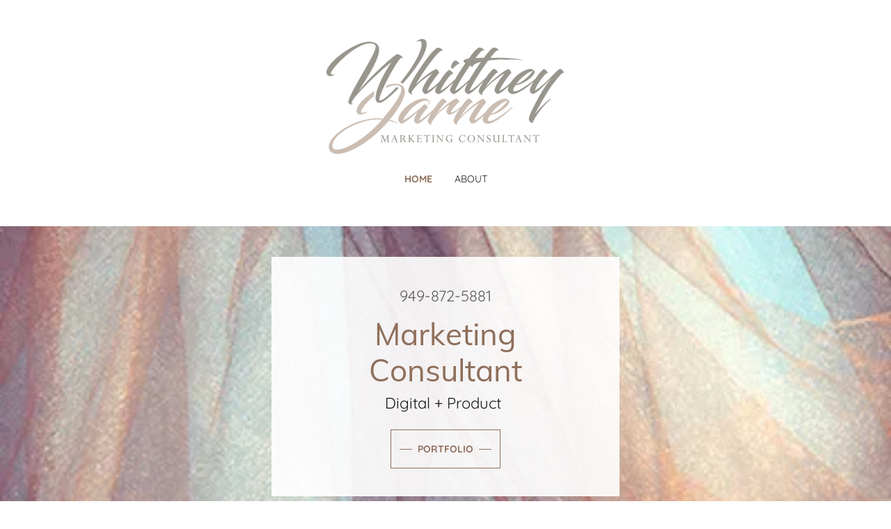

--- FILE ---
content_type: text/html;charset=utf-8
request_url: https://whittneyjarne.com/
body_size: 19260
content:
<!DOCTYPE html><html lang="en-US"><head><link rel="icon" href="//img1.wsimg.com/isteam/ip/7aeb6cfa-30cf-43af-8448-fb06795d0141/favicon/34659d5a-2046-45ab-aee4-9045e745e698.png/:/rs=w:16,h:16,m" sizes="16x16"/><link rel="icon" href="//img1.wsimg.com/isteam/ip/7aeb6cfa-30cf-43af-8448-fb06795d0141/favicon/34659d5a-2046-45ab-aee4-9045e745e698.png/:/rs=w:24,h:24,m" sizes="24x24"/><link rel="icon" href="//img1.wsimg.com/isteam/ip/7aeb6cfa-30cf-43af-8448-fb06795d0141/favicon/34659d5a-2046-45ab-aee4-9045e745e698.png/:/rs=w:32,h:32,m" sizes="32x32"/><link rel="icon" href="//img1.wsimg.com/isteam/ip/7aeb6cfa-30cf-43af-8448-fb06795d0141/favicon/34659d5a-2046-45ab-aee4-9045e745e698.png/:/rs=w:48,h:48,m" sizes="48x48"/><link rel="icon" href="//img1.wsimg.com/isteam/ip/7aeb6cfa-30cf-43af-8448-fb06795d0141/favicon/34659d5a-2046-45ab-aee4-9045e745e698.png/:/rs=w:64,h:64,m" sizes="64x64"/><meta charSet="utf-8"/><meta http-equiv="X-UA-Compatible" content="IE=edge"/><meta name="viewport" content="width=device-width, initial-scale=1"/><title>Whittney Jarne - Marketing, Graphic Designer, Branding</title><meta name="description" content="Whittney Jarne is a marketing professional located in Newport Beach, CA"/><meta name="author" content="Whittney Jarne"/><meta name="generator" content="Starfield Technologies"/><link rel="manifest" href="/manifest.webmanifest"/><link rel="apple-touch-icon" sizes="57x57" href="//img1.wsimg.com/isteam/ip/7aeb6cfa-30cf-43af-8448-fb06795d0141/Whittney%20Jarne_D6.png/:/rs=w:57,h:57,m"/><link rel="apple-touch-icon" sizes="60x60" href="//img1.wsimg.com/isteam/ip/7aeb6cfa-30cf-43af-8448-fb06795d0141/Whittney%20Jarne_D6.png/:/rs=w:60,h:60,m"/><link rel="apple-touch-icon" sizes="72x72" href="//img1.wsimg.com/isteam/ip/7aeb6cfa-30cf-43af-8448-fb06795d0141/Whittney%20Jarne_D6.png/:/rs=w:72,h:72,m"/><link rel="apple-touch-icon" sizes="114x114" href="//img1.wsimg.com/isteam/ip/7aeb6cfa-30cf-43af-8448-fb06795d0141/Whittney%20Jarne_D6.png/:/rs=w:114,h:114,m"/><link rel="apple-touch-icon" sizes="120x120" href="//img1.wsimg.com/isteam/ip/7aeb6cfa-30cf-43af-8448-fb06795d0141/Whittney%20Jarne_D6.png/:/rs=w:120,h:120,m"/><link rel="apple-touch-icon" sizes="144x144" href="//img1.wsimg.com/isteam/ip/7aeb6cfa-30cf-43af-8448-fb06795d0141/Whittney%20Jarne_D6.png/:/rs=w:144,h:144,m"/><link rel="apple-touch-icon" sizes="152x152" href="//img1.wsimg.com/isteam/ip/7aeb6cfa-30cf-43af-8448-fb06795d0141/Whittney%20Jarne_D6.png/:/rs=w:152,h:152,m"/><link rel="apple-touch-icon" sizes="180x180" href="//img1.wsimg.com/isteam/ip/7aeb6cfa-30cf-43af-8448-fb06795d0141/Whittney%20Jarne_D6.png/:/rs=w:180,h:180,m"/><meta property="og:url" content="https://whittneyjarne.com/"/>
<meta property="og:site_name" content="Whittney Jarne"/>
<meta property="og:title" content="Whittney Jarne"/>
<meta property="og:description" content="Digital + Product "/>
<meta property="og:type" content="website"/>
<meta property="og:image" content="https://img1.wsimg.com/isteam/ip/7aeb6cfa-30cf-43af-8448-fb06795d0141/lace-cover.png"/>
<meta property="og:locale" content="en_US"/>
<meta name="twitter:card" content="summary"/>
<meta name="twitter:title" content="Whittney Jarne"/>
<meta name="twitter:description" content="Marketing Consultant"/>
<meta name="twitter:image" content="https://img1.wsimg.com/isteam/ip/7aeb6cfa-30cf-43af-8448-fb06795d0141/lace-cover.png"/>
<meta name="twitter:image:alt" content="Whittney Jarne"/>
<meta name="theme-color" content="#E2BEA7"/><style data-inline-fonts>/* vietnamese */
@font-face {
  font-family: 'Muli';
  font-style: normal;
  font-weight: 400;
  font-display: swap;
  src: url(https://img1.wsimg.com/gfonts/s/muli/v34/7Aulp_0qiz-aVz7u3PJLcUMYOFnOkEk40eiNxw.woff2) format('woff2');
  unicode-range: U+0102-0103, U+0110-0111, U+0128-0129, U+0168-0169, U+01A0-01A1, U+01AF-01B0, U+0300-0301, U+0303-0304, U+0308-0309, U+0323, U+0329, U+1EA0-1EF9, U+20AB;
}
/* latin-ext */
@font-face {
  font-family: 'Muli';
  font-style: normal;
  font-weight: 400;
  font-display: swap;
  src: url(https://img1.wsimg.com/gfonts/s/muli/v34/7Aulp_0qiz-aVz7u3PJLcUMYOFnOkEk50eiNxw.woff2) format('woff2');
  unicode-range: U+0100-02BA, U+02BD-02C5, U+02C7-02CC, U+02CE-02D7, U+02DD-02FF, U+0304, U+0308, U+0329, U+1D00-1DBF, U+1E00-1E9F, U+1EF2-1EFF, U+2020, U+20A0-20AB, U+20AD-20C0, U+2113, U+2C60-2C7F, U+A720-A7FF;
}
/* latin */
@font-face {
  font-family: 'Muli';
  font-style: normal;
  font-weight: 400;
  font-display: swap;
  src: url(https://img1.wsimg.com/gfonts/s/muli/v34/7Aulp_0qiz-aVz7u3PJLcUMYOFnOkEk30eg.woff2) format('woff2');
  unicode-range: U+0000-00FF, U+0131, U+0152-0153, U+02BB-02BC, U+02C6, U+02DA, U+02DC, U+0304, U+0308, U+0329, U+2000-206F, U+20AC, U+2122, U+2191, U+2193, U+2212, U+2215, U+FEFF, U+FFFD;
}

/* vietnamese */
@font-face {
  font-family: 'Quicksand';
  font-style: normal;
  font-weight: 400;
  font-display: swap;
  src: url(https://img1.wsimg.com/gfonts/s/quicksand/v37/6xKtdSZaM9iE8KbpRA_hJFQNcOM.woff2) format('woff2');
  unicode-range: U+0102-0103, U+0110-0111, U+0128-0129, U+0168-0169, U+01A0-01A1, U+01AF-01B0, U+0300-0301, U+0303-0304, U+0308-0309, U+0323, U+0329, U+1EA0-1EF9, U+20AB;
}
/* latin-ext */
@font-face {
  font-family: 'Quicksand';
  font-style: normal;
  font-weight: 400;
  font-display: swap;
  src: url(https://img1.wsimg.com/gfonts/s/quicksand/v37/6xKtdSZaM9iE8KbpRA_hJVQNcOM.woff2) format('woff2');
  unicode-range: U+0100-02BA, U+02BD-02C5, U+02C7-02CC, U+02CE-02D7, U+02DD-02FF, U+0304, U+0308, U+0329, U+1D00-1DBF, U+1E00-1E9F, U+1EF2-1EFF, U+2020, U+20A0-20AB, U+20AD-20C0, U+2113, U+2C60-2C7F, U+A720-A7FF;
}
/* latin */
@font-face {
  font-family: 'Quicksand';
  font-style: normal;
  font-weight: 400;
  font-display: swap;
  src: url(https://img1.wsimg.com/gfonts/s/quicksand/v37/6xKtdSZaM9iE8KbpRA_hK1QN.woff2) format('woff2');
  unicode-range: U+0000-00FF, U+0131, U+0152-0153, U+02BB-02BC, U+02C6, U+02DA, U+02DC, U+0304, U+0308, U+0329, U+2000-206F, U+20AC, U+2122, U+2191, U+2193, U+2212, U+2215, U+FEFF, U+FFFD;
}
/* vietnamese */
@font-face {
  font-family: 'Quicksand';
  font-style: normal;
  font-weight: 700;
  font-display: swap;
  src: url(https://img1.wsimg.com/gfonts/s/quicksand/v37/6xKtdSZaM9iE8KbpRA_hJFQNcOM.woff2) format('woff2');
  unicode-range: U+0102-0103, U+0110-0111, U+0128-0129, U+0168-0169, U+01A0-01A1, U+01AF-01B0, U+0300-0301, U+0303-0304, U+0308-0309, U+0323, U+0329, U+1EA0-1EF9, U+20AB;
}
/* latin-ext */
@font-face {
  font-family: 'Quicksand';
  font-style: normal;
  font-weight: 700;
  font-display: swap;
  src: url(https://img1.wsimg.com/gfonts/s/quicksand/v37/6xKtdSZaM9iE8KbpRA_hJVQNcOM.woff2) format('woff2');
  unicode-range: U+0100-02BA, U+02BD-02C5, U+02C7-02CC, U+02CE-02D7, U+02DD-02FF, U+0304, U+0308, U+0329, U+1D00-1DBF, U+1E00-1E9F, U+1EF2-1EFF, U+2020, U+20A0-20AB, U+20AD-20C0, U+2113, U+2C60-2C7F, U+A720-A7FF;
}
/* latin */
@font-face {
  font-family: 'Quicksand';
  font-style: normal;
  font-weight: 700;
  font-display: swap;
  src: url(https://img1.wsimg.com/gfonts/s/quicksand/v37/6xKtdSZaM9iE8KbpRA_hK1QN.woff2) format('woff2');
  unicode-range: U+0000-00FF, U+0131, U+0152-0153, U+02BB-02BC, U+02C6, U+02DA, U+02DC, U+0304, U+0308, U+0329, U+2000-206F, U+20AC, U+2122, U+2191, U+2193, U+2212, U+2215, U+FEFF, U+FFFD;
}
</style><style>.x{-ms-text-size-adjust:100%;-webkit-text-size-adjust:100%;-webkit-tap-highlight-color:rgba(0,0,0,0);margin:0;box-sizing:border-box}.x *,.x :after,.x :before{box-sizing:inherit}.x-el a[href^="mailto:"]:not(.x-el),.x-el a[href^="tel:"]:not(.x-el){color:inherit;font-size:inherit;text-decoration:inherit}.x-el-article,.x-el-aside,.x-el-details,.x-el-figcaption,.x-el-figure,.x-el-footer,.x-el-header,.x-el-hgroup,.x-el-main,.x-el-menu,.x-el-nav,.x-el-section,.x-el-summary{display:block}.x-el-audio,.x-el-canvas,.x-el-progress,.x-el-video{display:inline-block;vertical-align:baseline}.x-el-audio:not([controls]){display:none;height:0}.x-el-template{display:none}.x-el-a{background-color:transparent;color:inherit}.x-el-a:active,.x-el-a:hover{outline:0}.x-el-abbr[title]{border-bottom:1px dotted}.x-el-b,.x-el-strong{font-weight:700}.x-el-dfn{font-style:italic}.x-el-mark{background:#ff0;color:#000}.x-el-small{font-size:80%}.x-el-sub,.x-el-sup{font-size:75%;line-height:0;position:relative;vertical-align:baseline}.x-el-sup{top:-.5em}.x-el-sub{bottom:-.25em}.x-el-img{vertical-align:middle;border:0}.x-el-svg:not(:root){overflow:hidden}.x-el-figure{margin:0}.x-el-hr{box-sizing:content-box;height:0}.x-el-pre{overflow:auto}.x-el-code,.x-el-kbd,.x-el-pre,.x-el-samp{font-family:monospace,monospace;font-size:1em}.x-el-button,.x-el-input,.x-el-optgroup,.x-el-select,.x-el-textarea{color:inherit;font:inherit;margin:0}.x-el-button{overflow:visible}.x-el-button,.x-el-select{text-transform:none}.x-el-button,.x-el-input[type=button],.x-el-input[type=reset],.x-el-input[type=submit]{-webkit-appearance:button;cursor:pointer}.x-el-button[disabled],.x-el-input[disabled]{cursor:default}.x-el-button::-moz-focus-inner,.x-el-input::-moz-focus-inner{border:0;padding:0}.x-el-input{line-height:normal}.x-el-input[type=checkbox],.x-el-input[type=radio]{box-sizing:border-box;padding:0}.x-el-input[type=number]::-webkit-inner-spin-button,.x-el-input[type=number]::-webkit-outer-spin-button{height:auto}.x-el-input[type=search]{-webkit-appearance:textfield;box-sizing:content-box}.x-el-input[type=search]::-webkit-search-cancel-button,.x-el-input[type=search]::-webkit-search-decoration{-webkit-appearance:none}.x-el-textarea{border:0}.x-el-fieldset{border:1px solid silver;margin:0 2px;padding:.35em .625em .75em}.x-el-legend{border:0;padding:0}.x-el-textarea{overflow:auto}.x-el-optgroup{font-weight:700}.x-el-table{border-collapse:collapse;border-spacing:0}.x-el-td,.x-el-th{padding:0}.x{-webkit-font-smoothing:antialiased}.x-el-hr{border:0}.x-el-fieldset,.x-el-input,.x-el-select,.x-el-textarea{margin-top:0;margin-bottom:0}.x-el-fieldset,.x-el-input[type=email],.x-el-input[type=text],.x-el-textarea{width:100%}.x-el-label{vertical-align:middle}.x-el-input{border-style:none;padding:.5em;vertical-align:middle}.x-el-select:not([multiple]){vertical-align:middle}.x-el-textarea{line-height:1.75;padding:.5em}.x-el.d-none{display:none!important}.sideline-footer{margin-top:auto}.disable-scroll{touch-action:none;overflow:hidden;position:fixed;max-width:100vw}@-webkit-keyframes loaderscale{0%{transform:scale(1);opacity:1}45%{transform:scale(.1);opacity:.7}80%{transform:scale(1);opacity:1}}@keyframes loaderscale{0%{transform:scale(1);opacity:1}45%{transform:scale(.1);opacity:.7}80%{transform:scale(1);opacity:1}}.x-loader svg{display:inline-block}.x-loader svg:first-child{-webkit-animation:loaderscale .75s cubic-bezier(.2,.68,.18,1.08) -.24s infinite;animation:loaderscale .75s cubic-bezier(.2,.68,.18,1.08) -.24s infinite}.x-loader svg:nth-child(2){-webkit-animation:loaderscale .75s cubic-bezier(.2,.68,.18,1.08) -.12s infinite;animation:loaderscale .75s cubic-bezier(.2,.68,.18,1.08) -.12s infinite}.x-loader svg:nth-child(3){-webkit-animation:loaderscale .75s cubic-bezier(.2,.68,.18,1.08) 0s infinite;animation:loaderscale .75s cubic-bezier(.2,.68,.18,1.08) 0s infinite}.x-icon>svg{transition:transform .33s ease-in-out}.x-icon>svg.rotate-90{transform:rotate(-90deg)}.x-icon>svg.rotate90{transform:rotate(90deg)}.x-icon>svg.rotate-180{transform:rotate(-180deg)}.x-icon>svg.rotate180{transform:rotate(180deg)}.x-rt ol,.x-rt ul{text-align:left}.x-rt p{margin:0}.mte-inline-block{display:inline-block}@media only screen and (min-device-width:1025px){:root select,_::-webkit-full-page-media,_:future{font-family:sans-serif!important}}

</style>
<style>/*
Copyright 2016 The Muli Project Authors (contact@sansoxygen.com)

This Font Software is licensed under the SIL Open Font License, Version 1.1.
This license is copied below, and is also available with a FAQ at: http://scripts.sil.org/OFL

—————————————————————————————-
SIL OPEN FONT LICENSE Version 1.1 - 26 February 2007
—————————————————————————————-
*/

/*
Copyright 2011 The Quicksand Project Authors (https://github.com/andrew-paglinawan/QuicksandFamily), with Reserved Font Name Quicksand.

This Font Software is licensed under the SIL Open Font License, Version 1.1.
This license is copied below, and is also available with a FAQ at: http://scripts.sil.org/OFL

—————————————————————————————-
SIL OPEN FONT LICENSE Version 1.1 - 26 February 2007
—————————————————————————————-
*/
</style>
<style data-glamor="cxs-default-sheet">.x .c1-1{letter-spacing:normal}.x .c1-2{text-transform:none}.x .c1-3{background-color:rgb(255, 255, 255)}.x .c1-4{width:100%}.x .c1-5 > div{position:relative}.x .c1-6 > div{overflow:hidden}.x .c1-7 > div{margin-top:auto}.x .c1-8 > div{margin-right:auto}.x .c1-9 > div{margin-bottom:auto}.x .c1-a > div{margin-left:auto}.x .c1-b{font-family:Quicksand, sans-serif}.x .c1-c{font-size:16px}.x .c1-h{padding-top:56px}.x .c1-i{padding-bottom:56px}.x .c1-j{padding:0 !important}.x .c1-k{overflow:hidden}.x .c1-n{display:none}.x .c1-p{margin-left:auto}.x .c1-q{margin-right:auto}.x .c1-r{padding-left:24px}.x .c1-s{padding-right:24px}.x .c1-t{max-width:100%}.x .c1-u{position:relative}.x .c1-v{padding-top:32px}.x .c1-w{padding-bottom:32px}.x .c1-11{flex:1}.x .c1-12{display:flex}.x .c1-13{justify-content:space-between}.x .c1-14{align-items:center}.x .c1-15{padding-top:24px}.x .c1-16{width:30%}.x .c1-17{justify-content:center}.x .c1-18{text-align:center}.x .c1-19{width:40%}.x .c1-1a{display:inline-block}.x .c1-1b{font-family:'Muli', sans-serif}.x .c1-1c{max-width:calc(100% - 0.1px)}.x .c1-1h{letter-spacing:inherit}.x .c1-1i{text-transform:inherit}.x .c1-1j{text-decoration:none}.x .c1-1k{word-wrap:break-word}.x .c1-1l{overflow-wrap:break-word}.x .c1-1m{display:inline}.x .c1-1n{cursor:pointer}.x .c1-1o{border-top:0px}.x .c1-1p{border-right:0px}.x .c1-1q{border-bottom:0px}.x .c1-1r{border-left:0px}.x .c1-1s{width:auto}.x .c1-1t{color:rgb(143, 111, 91)}.x .c1-1u{font-weight:inherit}.x .c1-1v:hover{color:rgb(88, 66, 51)}.x .c1-1w:active{color:rgb(61, 45, 34)}.x .c1-1x{padding-top:0px}.x .c1-1y{padding-right:0px}.x .c1-1z{padding-bottom:0px}.x .c1-20{padding-left:0px}.x .c1-21{[object -object]:0px}.x .c1-23{margin-top:0}.x .c1-24{margin-bottom:0}.x .c1-25{vertical-align:middle}.x .c1-26{aspect-ratio:2.0687645687645686 / 1}.x .c1-27{object-fit:contain}.x .c1-28{height:80px}.x .c1-29{background-color:transparent}.x .c1-2a{transition:max-height .5s}.x .c1-2b{border-radius:0px}.x .c1-2t{justify-content:flex-end}.x .c1-2u{padding-bottom:24px}.x .c1-2v{line-height:24px}.x .c1-2w{margin-left:0}.x .c1-2x{margin-right:0}.x .c1-2y{-webkit-margin-before:0}.x .c1-2z{-webkit-margin-after:0}.x .c1-30{-webkit-padding-start:0}.x .c1-31{color:rgb(94, 94, 94)}.x .c1-32{margin-bottom:none}.x .c1-33{list-style:none}.x .c1-34{vertical-align:top}.x .c1-35{padding-left:32px}.x .c1-36{white-space:nowrap}.x .c1-37{visibility:hidden}.x .c1-38:first-child{margin-left:0}.x .c1-39:first-child{padding-left:0}.x .c1-3a{text-transform:uppercase}.x .c1-3b{display:block}.x .c1-3c{font-size:14px}.x .c1-3d{font-weight:700}.x .c1-3e:active{color:rgb(143, 111, 91)}.x .c1-3j{margin-left:-6px}.x .c1-3k{margin-right:-6px}.x .c1-3l{margin-top:-6px}.x .c1-3m{margin-bottom:-6px}.x .c1-3n{padding-left:6px}.x .c1-3o{padding-right:6px}.x .c1-3p{padding-top:6px}.x .c1-3q{padding-bottom:6px}.x .c1-3r{color:rgb(27, 27, 27)}.x .c1-3s{font-weight:400}.x .c1-3t{color:inherit}.x .c1-3u{transition:transform .33s ease-in-out}.x .c1-3v{transform:rotate(0deg)}.x .c1-3w{border-radius:4px}.x .c1-3x{box-shadow:0 3px 6px 3px rgba(0,0,0,0.24)}.x .c1-3y{padding-top:12px}.x .c1-3z{padding-bottom:12px}.x .c1-40{padding-left:12px}.x .c1-41{padding-right:12px}.x .c1-42{position:absolute}.x .c1-43{right:0px}.x .c1-44{top:32px}.x .c1-45{max-height:45vh}.x .c1-46{overflow-y:auto}.x .c1-47{z-index:1003}.x .c1-4a{text-align:left}.x .c1-4b:last-child{margin-bottom:0}.x .c1-4c{margin-top:8px}.x .c1-4d{margin-bottom:8px}.x .c1-4e{line-height:1.5}.x .c1-4g{width:15%}.x .c1-4h{justify-content:flex-start}.x .c1-4i:hover{color:rgb(143, 111, 91)}.x .c1-4j{width:70%}.x .c1-4k{position:fixed}.x .c1-4l{top:0px}.x .c1-4m{height:100%}.x .c1-4n{z-index:10002}.x .c1-4o{-webkit-overflow-scrolling:touch}.x .c1-4p{transform:translateX(-249vw)}.x .c1-4q{overscroll-behavior:contain}.x .c1-4r{box-shadow:0 2px 6px 0px rgba(0,0,0,0.2)}.x .c1-4s{transition:transform .3s ease-in-out}.x .c1-4t{flex-direction:column}.x .c1-4u{line-height:1.3em}.x .c1-4v{font-style:normal}.x .c1-4w{top:15px}.x .c1-4x{right:15px}.x .c1-4y{font-size:28px}.x .c1-53{overflow-x:hidden}.x .c1-54{overscroll-behavior:none}.x .c1-55{margin-bottom:32px}.x .c1-56 > :not(:first-child){margin-top:12px}.x .c1-57{border-color:rgba(185, 185, 185, 0.5)}.x .c1-58{border-bottom-width:1px}.x .c1-59{border-bottom-style:solid}.x .c1-5a:last-child{border-bottom:0}.x .c1-5b{min-width:200px}.x .c1-5c{font-size:22px}.x .c1-5i{flex-grow:1}.x .c1-5j{background-position:50% 50%}.x .c1-5k{min-height:500px}.x .c1-5l{background-size:cover}.x .c1-5m{background-blend-mode:normal}.x .c1-5n{background-repeat:no-repeat}.x .c1-5o{text-shadow:none}.x .c1-6e{padding-top:40px}.x .c1-6f{padding-bottom:40px}.x .c1-6n{background-color:rgba(255, 255, 255, 0.9)}.x .c1-6o{height:initial}.x .c1-6p > :first-child{margin-top:0 !important}.x .c1-6q > :last-child{margin-bottom:0 !important}.x .c1-6u{margin-bottom:12px}.x .c1-6v a{text-decoration:none}.x .c1-6w{color:inherit !important}.x .c1-6x{font-size:inherit !important}.x .c1-6y{width:inherit}.x .c1-6z{line-height:1.2}.x .c1-70{white-space:pre-line}.x .c1-71{font-size:32px}.x .c1-76{word-wrap:normal !important}.x .c1-77{overflow-wrap:normal !important}.x .c1-78{overflow:visible}.x .c1-79{left:0px}.x .c1-7a{line-height:1.25}.x .c1-7b > p{margin-top:0}.x .c1-7c > p{margin-right:0}.x .c1-7d > p{margin-bottom:0}.x .c1-7e > p{margin-left:0}.x .c1-7f{line-height:inherit}.x .c1-7g{font-style:italic}.x .c1-7h{text-decoration:line-through}.x .c1-7i{text-decoration:underline}.x .c1-7j{margin-top:24px}.x .c1-7k{flex-wrap:wrap}.x .c1-7l{column-gap:24px}.x .c1-7m{row-gap:24px}.x .c1-7o{border-style:solid}.x .c1-7p{display:inline-flex}.x .c1-7q{padding-top:8px}.x .c1-7r{padding-bottom:8px}.x .c1-7s{min-height:56px}.x .c1-7t{border-color:currentColor}.x .c1-7u{border-top-width:1px}.x .c1-7v{border-right-width:1px}.x .c1-7w{border-bottom-width:1px}.x .c1-7x{border-left-width:1px}.x .c1-7y:hover{color:rgb(0, 0, 0)}.x .c1-7z:hover{background-color:rgb(226, 190, 167)}.x .c1-80:hover{border-color:rgb(226, 190, 167)}.x .c1-81:before{margin-right:8px}.x .c1-82:before{content:""}.x .c1-83:before{display:inline-block}.x .c1-84:before{height:0.1px}.x .c1-85:before{width:18px}.x .c1-86:before{border-top:1px solid !important}.x .c1-87:after{margin-left:8px}.x .c1-88:after{content:""}.x .c1-89:after{display:inline-block}.x .c1-8a:after{height:0.1px}.x .c1-8b:after{width:18px}.x .c1-8c:after{border-top:1px solid !important}.x .c1-8f{background-position:center}.x .c1-8g{background-size:auto, cover}.x .c1-92{min-height:200px}.x .c1-93 > div:nth-child(2){padding-top:24px}.x .c1-9i{flex-basis:auto}.x .c1-9k{color:rgb(255, 255, 255)}.x .c1-9l{line-height:1.4}.x .c1-9m{margin-bottom:40px}.x .c1-9n{color:rgb(178, 140, 116)}.x .c1-9p{font-size:unset}.x .c1-9q{font-family:unset}.x .c1-9r{max-width:80%}.x .c1-9s{letter-spacing:unset}.x .c1-9t{text-transform:unset}.x .c1-9u:before{right:100%}.x .c1-9v:before{margin-right:24px}.x .c1-9w:before{height:1px}.x .c1-9x:before{margin-top:-1px}.x .c1-9y:before{background:currentColor}.x .c1-9z:before{position:absolute}.x .c1-a0:before{top:.75em}.x .c1-a1:before{width:100vw}.x .c1-a2:before{display:block}.x .c1-a3:after{left:100%}.x .c1-a4:after{margin-left:24px}.x .c1-a5:after{height:1px}.x .c1-a6:after{margin-top:-1px}.x .c1-a7:after{background:currentColor}.x .c1-a8:after{position:absolute}.x .c1-a9:after{top:.75em}.x .c1-aa:after{width:100vw}.x .c1-ab:after{display:block}.x .c1-ac{box-sizing:border-box}.x .c1-ad{flex-direction:row}.x .c1-ae{margin-right:-12px}.x .c1-af{margin-bottom:-24px}.x .c1-ag{margin-left:-12px}.x .c1-al{flex-shrink:1}.x .c1-am{flex-basis:100%}.x .c1-ar > *{max-width:100%}.x .c1-as > :nth-child(n){margin-bottom:24px}.x .c1-at  > :last-child{margin-bottom:0 !important}.x .c1-aw > p > ol{text-align:left}.x .c1-ax > p > ol{display:block}.x .c1-ay > p > ol{padding-left:1.3em}.x .c1-az > p > ol{margin-left:12px}.x .c1-b0 > p > ol{margin-right:12px}.x .c1-b1 > p > ol{margin-top:auto}.x .c1-b2 > p > ol{margin-bottom:auto}.x .c1-b3 > p > ul{text-align:left}.x .c1-b4 > p > ul{display:block}.x .c1-b5 > p > ul{padding-left:1.3em}.x .c1-b6 > p > ul{margin-left:12px}.x .c1-b7 > p > ul{margin-right:12px}.x .c1-b8 > p > ul{margin-top:auto}.x .c1-b9 > p > ul{margin-bottom:auto}.x .c1-ba > ul{text-align:left}.x .c1-bb > ul{display:block}.x .c1-bc > ul{padding-left:1.3em}.x .c1-bd > ul{margin-left:12px}.x .c1-be > ul{margin-right:12px}.x .c1-bf > ul{margin-top:auto}.x .c1-bg > ul{margin-bottom:auto}.x .c1-bh > ol{text-align:left}.x .c1-bi > ol{display:block}.x .c1-bj > ol{padding-left:1.3em}.x .c1-bk > ol{margin-left:12px}.x .c1-bl > ol{margin-right:12px}.x .c1-bm > ol{margin-top:auto}.x .c1-bn > ol{margin-bottom:auto}.x .c1-bo{flex-grow:0}.x .c1-bp{border-style:none}.x .c1-bq{padding-right:32px}.x .c1-br{color:rgb(0, 0, 0)}.x .c1-bs{background-color:rgb(226, 190, 167)}.x .c1-bt:hover{background-color:rgb(232, 208, 194)}.x .c1-bw{padding-left:none}.x .c1-bx{padding-right:none}.x .c1-by{row-gap:0px}.x .c1-bz{column-gap:0px}.x .c1-c0 [data-typography]{color:inherit}.x .c1-c1{margin-left:8px}.x .c1-c2{margin-right:8px}.x .c1-cj{aspect-ratio:0.7817589576547231 / 1}.x .c1-cl > :nth-child(n){margin-bottom:32px}.x .c1-co{align-items:flex-start}.x .c1-cp{flex-basis:0%}.x .c1-cs{margin-bottom:24px}.x .c1-ct{border-color:rgb(226, 226, 226)}.x .c1-cu{padding-top:23px}.x .c1-cv{padding-bottom:7px}.x .c1-cw{padding-left:8px}.x .c1-cx{padding-right:8px}.x .c1-cy{color:rgb(71, 71, 71)}.x .c1-cz::placeholder{color:inherit}.x .c1-d0:focus{outline:none}.x .c1-d1:focus{box-shadow:inset 0 0 0 1px currentColor}.x .c1-d2:focus + label{font-size:12px}.x .c1-d3:focus + label{top:8px}.x .c1-d4:focus + label{color:rgb(143, 111, 91)}.x .c1-d5:not([value=""]) + label{font-size:12px}.x .c1-d6:not([value=""]) + label{top:8px}.x .c1-d7:not([value=""]) + label{color:rgb(143, 111, 91)}.x .c1-d8::-webkit-input-placeholder{color:inherit}.x .c1-da{top:35%}.x .c1-db{left:11px}.x .c1-dc{transition:all .15s ease}.x .c1-dd{pointer-events:none}.x .c1-de{resize:vertical}.x .c1-df{color:rgb(89, 89, 89)}.x .c1-dg{font-size:12px}.x .c1-dl{margin-top:40px}.x .c1-dm{background-color:rgb(246, 246, 246)}.x .c1-dn{color:rgb(82, 82, 82)}.x .c1-do{list-style-type:none}.x .c1-dp{color:rgb(138, 107, 87)}.x .c1-dq:hover{color:rgb(80, 60, 46)}.x .c1-dr:active{color:rgb(53, 39, 29)}.x .c1-du{border-color:rgb(218, 218, 218)}.x .c1-dv{width:50px}</style>
<style data-glamor="cxs-media-sheet">@media (max-width: 450px){.x .c1-5p{background-image:url("//img1.wsimg.com/isteam/ip/7aeb6cfa-30cf-43af-8448-fb06795d0141/lace-cover.png/:/cr=t:0%25,l:0%25,w:100%25,h:100%25/rs=w:450,m")}}@media (max-width: 450px) and (-webkit-min-device-pixel-ratio: 2), (max-width: 450px) and (min-resolution: 192dpi){.x .c1-5q{background-image:url("//img1.wsimg.com/isteam/ip/7aeb6cfa-30cf-43af-8448-fb06795d0141/lace-cover.png/:/cr=t:0%25,l:0%25,w:100%25,h:100%25/rs=w:900,m")}}@media (max-width: 450px) and (-webkit-min-device-pixel-ratio: 3), (max-width: 450px) and (min-resolution: 288dpi){.x .c1-5r{background-image:url("//img1.wsimg.com/isteam/ip/7aeb6cfa-30cf-43af-8448-fb06795d0141/lace-cover.png/:/cr=t:0%25,l:0%25,w:100%25,h:100%25/rs=w:1350,m")}}@media (min-width: 451px) and (max-width: 767px){.x .c1-5s{background-image:url("//img1.wsimg.com/isteam/ip/7aeb6cfa-30cf-43af-8448-fb06795d0141/lace-cover.png/:/cr=t:0%25,l:0%25,w:100%25,h:100%25/rs=w:767,m")}}@media (min-width: 451px) and (max-width: 767px) and (-webkit-min-device-pixel-ratio: 2), (min-width: 451px) and (max-width: 767px) and (min-resolution: 192dpi){.x .c1-5t{background-image:url("//img1.wsimg.com/isteam/ip/7aeb6cfa-30cf-43af-8448-fb06795d0141/lace-cover.png/:/cr=t:0%25,l:0%25,w:100%25,h:100%25/rs=w:1534,m")}}@media (min-width: 451px) and (max-width: 767px) and (-webkit-min-device-pixel-ratio: 3), (min-width: 451px) and (max-width: 767px) and (min-resolution: 288dpi){.x .c1-5u{background-image:url("//img1.wsimg.com/isteam/ip/7aeb6cfa-30cf-43af-8448-fb06795d0141/lace-cover.png/:/cr=t:0%25,l:0%25,w:100%25,h:100%25/rs=w:2301,m")}}@media (min-width: 768px) and (max-width: 1023px){.x .c1-5v{background-image:url("//img1.wsimg.com/isteam/ip/7aeb6cfa-30cf-43af-8448-fb06795d0141/lace-cover.png/:/cr=t:0%25,l:0%25,w:100%25,h:100%25/rs=w:1023,m")}}@media (min-width: 768px) and (max-width: 1023px) and (-webkit-min-device-pixel-ratio: 2), (min-width: 768px) and (max-width: 1023px) and (min-resolution: 192dpi){.x .c1-5w{background-image:url("//img1.wsimg.com/isteam/ip/7aeb6cfa-30cf-43af-8448-fb06795d0141/lace-cover.png/:/cr=t:0%25,l:0%25,w:100%25,h:100%25/rs=w:2046,m")}}@media (min-width: 768px) and (max-width: 1023px) and (-webkit-min-device-pixel-ratio: 3), (min-width: 768px) and (max-width: 1023px) and (min-resolution: 288dpi){.x .c1-5x{background-image:url("//img1.wsimg.com/isteam/ip/7aeb6cfa-30cf-43af-8448-fb06795d0141/lace-cover.png/:/cr=t:0%25,l:0%25,w:100%25,h:100%25/rs=w:3069,m")}}@media (min-width: 1024px) and (max-width: 1279px){.x .c1-5y{background-image:url("//img1.wsimg.com/isteam/ip/7aeb6cfa-30cf-43af-8448-fb06795d0141/lace-cover.png/:/cr=t:0%25,l:0%25,w:100%25,h:100%25/rs=w:1279,m")}}@media (min-width: 1024px) and (max-width: 1279px) and (-webkit-min-device-pixel-ratio: 2), (min-width: 1024px) and (max-width: 1279px) and (min-resolution: 192dpi){.x .c1-5z{background-image:url("//img1.wsimg.com/isteam/ip/7aeb6cfa-30cf-43af-8448-fb06795d0141/lace-cover.png/:/cr=t:0%25,l:0%25,w:100%25,h:100%25/rs=w:2558,m")}}@media (min-width: 1024px) and (max-width: 1279px) and (-webkit-min-device-pixel-ratio: 3), (min-width: 1024px) and (max-width: 1279px) and (min-resolution: 288dpi){.x .c1-60{background-image:url("//img1.wsimg.com/isteam/ip/7aeb6cfa-30cf-43af-8448-fb06795d0141/lace-cover.png/:/cr=t:0%25,l:0%25,w:100%25,h:100%25/rs=w:3837,m")}}@media (min-width: 1280px) and (max-width: 1535px){.x .c1-61{background-image:url("//img1.wsimg.com/isteam/ip/7aeb6cfa-30cf-43af-8448-fb06795d0141/lace-cover.png/:/cr=t:0%25,l:0%25,w:100%25,h:100%25/rs=w:1535,m")}}@media (min-width: 1280px) and (max-width: 1535px) and (-webkit-min-device-pixel-ratio: 2), (min-width: 1280px) and (max-width: 1535px) and (min-resolution: 192dpi){.x .c1-62{background-image:url("//img1.wsimg.com/isteam/ip/7aeb6cfa-30cf-43af-8448-fb06795d0141/lace-cover.png/:/cr=t:0%25,l:0%25,w:100%25,h:100%25/rs=w:3070,m")}}@media (min-width: 1280px) and (max-width: 1535px) and (-webkit-min-device-pixel-ratio: 3), (min-width: 1280px) and (max-width: 1535px) and (min-resolution: 288dpi){.x .c1-63{background-image:url("//img1.wsimg.com/isteam/ip/7aeb6cfa-30cf-43af-8448-fb06795d0141/lace-cover.png/:/cr=t:0%25,l:0%25,w:100%25,h:100%25/rs=w:4605,m")}}@media (min-width: 1536px) and (max-width: 1920px){.x .c1-64{background-image:url("//img1.wsimg.com/isteam/ip/7aeb6cfa-30cf-43af-8448-fb06795d0141/lace-cover.png/:/cr=t:0%25,l:0%25,w:100%25,h:100%25/rs=w:1920,m")}}@media (min-width: 1536px) and (max-width: 1920px) and (-webkit-min-device-pixel-ratio: 2), (min-width: 1536px) and (max-width: 1920px) and (min-resolution: 192dpi){.x .c1-65{background-image:url("//img1.wsimg.com/isteam/ip/7aeb6cfa-30cf-43af-8448-fb06795d0141/lace-cover.png/:/cr=t:0%25,l:0%25,w:100%25,h:100%25/rs=w:3840,m")}}@media (min-width: 1536px) and (max-width: 1920px) and (-webkit-min-device-pixel-ratio: 3), (min-width: 1536px) and (max-width: 1920px) and (min-resolution: 288dpi){.x .c1-66{background-image:url("//img1.wsimg.com/isteam/ip/7aeb6cfa-30cf-43af-8448-fb06795d0141/lace-cover.png/:/cr=t:0%25,l:0%25,w:100%25,h:100%25/rs=w:5760,m")}}@media (min-width: 1921px){.x .c1-67{background-image:url("//img1.wsimg.com/isteam/ip/7aeb6cfa-30cf-43af-8448-fb06795d0141/lace-cover.png/:/cr=t:0%25,l:0%25,w:100%25,h:100%25/rs=w:100%25")}}@media (min-width: 1921px) and (-webkit-min-device-pixel-ratio: 2), (min-width: 1921px) and (min-resolution: 192dpi){.x .c1-68{background-image:url("//img1.wsimg.com/isteam/ip/7aeb6cfa-30cf-43af-8448-fb06795d0141/lace-cover.png/:/cr=t:0%25,l:0%25,w:100%25,h:100%25/rs=w:100%25")}}@media (min-width: 1921px) and (-webkit-min-device-pixel-ratio: 3), (min-width: 1921px) and (min-resolution: 288dpi){.x .c1-69{background-image:url("//img1.wsimg.com/isteam/ip/7aeb6cfa-30cf-43af-8448-fb06795d0141/lace-cover.png/:/cr=t:0%25,l:0%25,w:100%25,h:100%25/rs=w:100%25")}}@media (max-width: 450px){.x .c1-8h{background-image:linear-gradient(to bottom, rgba(0, 0, 0, 0) 0%, rgba(0, 0, 0, 0) 100%), url("//img1.wsimg.com/isteam/ip/7aeb6cfa-30cf-43af-8448-fb06795d0141/lightbulbfilter.png/:/cr=t:0%25,l:0%25,w:100%25,h:100%25/rs=w:450,m")}}@media (max-width: 450px) and (-webkit-min-device-pixel-ratio: 2), (max-width: 450px) and (min-resolution: 192dpi){.x .c1-8i{background-image:linear-gradient(to bottom, rgba(0, 0, 0, 0) 0%, rgba(0, 0, 0, 0) 100%), url("//img1.wsimg.com/isteam/ip/7aeb6cfa-30cf-43af-8448-fb06795d0141/lightbulbfilter.png/:/cr=t:0%25,l:0%25,w:100%25,h:100%25/rs=w:900,m")}}@media (max-width: 450px) and (-webkit-min-device-pixel-ratio: 3), (max-width: 450px) and (min-resolution: 288dpi){.x .c1-8j{background-image:linear-gradient(to bottom, rgba(0, 0, 0, 0) 0%, rgba(0, 0, 0, 0) 100%), url("//img1.wsimg.com/isteam/ip/7aeb6cfa-30cf-43af-8448-fb06795d0141/lightbulbfilter.png/:/cr=t:0%25,l:0%25,w:100%25,h:100%25/rs=w:1350,m")}}@media (min-width: 451px) and (max-width: 767px){.x .c1-8k{background-image:linear-gradient(to bottom, rgba(0, 0, 0, 0) 0%, rgba(0, 0, 0, 0) 100%), url("//img1.wsimg.com/isteam/ip/7aeb6cfa-30cf-43af-8448-fb06795d0141/lightbulbfilter.png/:/cr=t:0%25,l:0%25,w:100%25,h:100%25/rs=w:767,m")}}@media (min-width: 451px) and (max-width: 767px) and (-webkit-min-device-pixel-ratio: 2), (min-width: 451px) and (max-width: 767px) and (min-resolution: 192dpi){.x .c1-8l{background-image:linear-gradient(to bottom, rgba(0, 0, 0, 0) 0%, rgba(0, 0, 0, 0) 100%), url("//img1.wsimg.com/isteam/ip/7aeb6cfa-30cf-43af-8448-fb06795d0141/lightbulbfilter.png/:/cr=t:0%25,l:0%25,w:100%25,h:100%25/rs=w:1534,m")}}@media (min-width: 451px) and (max-width: 767px) and (-webkit-min-device-pixel-ratio: 3), (min-width: 451px) and (max-width: 767px) and (min-resolution: 288dpi){.x .c1-8m{background-image:linear-gradient(to bottom, rgba(0, 0, 0, 0) 0%, rgba(0, 0, 0, 0) 100%), url("//img1.wsimg.com/isteam/ip/7aeb6cfa-30cf-43af-8448-fb06795d0141/lightbulbfilter.png/:/cr=t:0%25,l:0%25,w:100%25,h:100%25/rs=w:2301,m")}}@media (min-width: 768px) and (max-width: 1023px){.x .c1-8n{background-image:linear-gradient(to bottom, rgba(0, 0, 0, 0) 0%, rgba(0, 0, 0, 0) 100%), url("//img1.wsimg.com/isteam/ip/7aeb6cfa-30cf-43af-8448-fb06795d0141/lightbulbfilter.png/:/cr=t:0%25,l:0%25,w:100%25,h:100%25/rs=w:1023,m")}}@media (min-width: 768px) and (max-width: 1023px) and (-webkit-min-device-pixel-ratio: 2), (min-width: 768px) and (max-width: 1023px) and (min-resolution: 192dpi){.x .c1-8o{background-image:linear-gradient(to bottom, rgba(0, 0, 0, 0) 0%, rgba(0, 0, 0, 0) 100%), url("//img1.wsimg.com/isteam/ip/7aeb6cfa-30cf-43af-8448-fb06795d0141/lightbulbfilter.png/:/cr=t:0%25,l:0%25,w:100%25,h:100%25/rs=w:2046,m")}}@media (min-width: 768px) and (max-width: 1023px) and (-webkit-min-device-pixel-ratio: 3), (min-width: 768px) and (max-width: 1023px) and (min-resolution: 288dpi){.x .c1-8p{background-image:linear-gradient(to bottom, rgba(0, 0, 0, 0) 0%, rgba(0, 0, 0, 0) 100%), url("//img1.wsimg.com/isteam/ip/7aeb6cfa-30cf-43af-8448-fb06795d0141/lightbulbfilter.png/:/cr=t:0%25,l:0%25,w:100%25,h:100%25/rs=w:3069,m")}}@media (min-width: 1024px) and (max-width: 1279px){.x .c1-8q{background-image:linear-gradient(to bottom, rgba(0, 0, 0, 0) 0%, rgba(0, 0, 0, 0) 100%), url("//img1.wsimg.com/isteam/ip/7aeb6cfa-30cf-43af-8448-fb06795d0141/lightbulbfilter.png/:/cr=t:0%25,l:0%25,w:100%25,h:100%25/rs=w:1279,m")}}@media (min-width: 1024px) and (max-width: 1279px) and (-webkit-min-device-pixel-ratio: 2), (min-width: 1024px) and (max-width: 1279px) and (min-resolution: 192dpi){.x .c1-8r{background-image:linear-gradient(to bottom, rgba(0, 0, 0, 0) 0%, rgba(0, 0, 0, 0) 100%), url("//img1.wsimg.com/isteam/ip/7aeb6cfa-30cf-43af-8448-fb06795d0141/lightbulbfilter.png/:/cr=t:0%25,l:0%25,w:100%25,h:100%25/rs=w:2558,m")}}@media (min-width: 1024px) and (max-width: 1279px) and (-webkit-min-device-pixel-ratio: 3), (min-width: 1024px) and (max-width: 1279px) and (min-resolution: 288dpi){.x .c1-8s{background-image:linear-gradient(to bottom, rgba(0, 0, 0, 0) 0%, rgba(0, 0, 0, 0) 100%), url("//img1.wsimg.com/isteam/ip/7aeb6cfa-30cf-43af-8448-fb06795d0141/lightbulbfilter.png/:/cr=t:0%25,l:0%25,w:100%25,h:100%25/rs=w:3837,m")}}@media (min-width: 1280px) and (max-width: 1535px){.x .c1-8t{background-image:linear-gradient(to bottom, rgba(0, 0, 0, 0) 0%, rgba(0, 0, 0, 0) 100%), url("//img1.wsimg.com/isteam/ip/7aeb6cfa-30cf-43af-8448-fb06795d0141/lightbulbfilter.png/:/cr=t:0%25,l:0%25,w:100%25,h:100%25/rs=w:1535,m")}}@media (min-width: 1280px) and (max-width: 1535px) and (-webkit-min-device-pixel-ratio: 2), (min-width: 1280px) and (max-width: 1535px) and (min-resolution: 192dpi){.x .c1-8u{background-image:linear-gradient(to bottom, rgba(0, 0, 0, 0) 0%, rgba(0, 0, 0, 0) 100%), url("//img1.wsimg.com/isteam/ip/7aeb6cfa-30cf-43af-8448-fb06795d0141/lightbulbfilter.png/:/cr=t:0%25,l:0%25,w:100%25,h:100%25/rs=w:3070,m")}}@media (min-width: 1280px) and (max-width: 1535px) and (-webkit-min-device-pixel-ratio: 3), (min-width: 1280px) and (max-width: 1535px) and (min-resolution: 288dpi){.x .c1-8v{background-image:linear-gradient(to bottom, rgba(0, 0, 0, 0) 0%, rgba(0, 0, 0, 0) 100%), url("//img1.wsimg.com/isteam/ip/7aeb6cfa-30cf-43af-8448-fb06795d0141/lightbulbfilter.png/:/cr=t:0%25,l:0%25,w:100%25,h:100%25/rs=w:4605,m")}}@media (min-width: 1536px) and (max-width: 1920px){.x .c1-8w{background-image:linear-gradient(to bottom, rgba(0, 0, 0, 0) 0%, rgba(0, 0, 0, 0) 100%), url("//img1.wsimg.com/isteam/ip/7aeb6cfa-30cf-43af-8448-fb06795d0141/lightbulbfilter.png/:/cr=t:0%25,l:0%25,w:100%25,h:100%25/rs=w:1920,m")}}@media (min-width: 1536px) and (max-width: 1920px) and (-webkit-min-device-pixel-ratio: 2), (min-width: 1536px) and (max-width: 1920px) and (min-resolution: 192dpi){.x .c1-8x{background-image:linear-gradient(to bottom, rgba(0, 0, 0, 0) 0%, rgba(0, 0, 0, 0) 100%), url("//img1.wsimg.com/isteam/ip/7aeb6cfa-30cf-43af-8448-fb06795d0141/lightbulbfilter.png/:/cr=t:0%25,l:0%25,w:100%25,h:100%25/rs=w:3840,m")}}@media (min-width: 1536px) and (max-width: 1920px) and (-webkit-min-device-pixel-ratio: 3), (min-width: 1536px) and (max-width: 1920px) and (min-resolution: 288dpi){.x .c1-8y{background-image:linear-gradient(to bottom, rgba(0, 0, 0, 0) 0%, rgba(0, 0, 0, 0) 100%), url("//img1.wsimg.com/isteam/ip/7aeb6cfa-30cf-43af-8448-fb06795d0141/lightbulbfilter.png/:/cr=t:0%25,l:0%25,w:100%25,h:100%25/rs=w:5760,m")}}@media (min-width: 1921px){.x .c1-8z{background-image:linear-gradient(to bottom, rgba(0, 0, 0, 0) 0%, rgba(0, 0, 0, 0) 100%), url("//img1.wsimg.com/isteam/ip/7aeb6cfa-30cf-43af-8448-fb06795d0141/lightbulbfilter.png/:/cr=t:0%25,l:0%25,w:100%25,h:100%25/rs=w:100%25")}}@media (min-width: 1921px) and (-webkit-min-device-pixel-ratio: 2), (min-width: 1921px) and (min-resolution: 192dpi){.x .c1-90{background-image:linear-gradient(to bottom, rgba(0, 0, 0, 0) 0%, rgba(0, 0, 0, 0) 100%), url("//img1.wsimg.com/isteam/ip/7aeb6cfa-30cf-43af-8448-fb06795d0141/lightbulbfilter.png/:/cr=t:0%25,l:0%25,w:100%25,h:100%25/rs=w:100%25")}}@media (min-width: 1921px) and (-webkit-min-device-pixel-ratio: 3), (min-width: 1921px) and (min-resolution: 288dpi){.x .c1-91{background-image:linear-gradient(to bottom, rgba(0, 0, 0, 0) 0%, rgba(0, 0, 0, 0) 100%), url("//img1.wsimg.com/isteam/ip/7aeb6cfa-30cf-43af-8448-fb06795d0141/lightbulbfilter.png/:/cr=t:0%25,l:0%25,w:100%25,h:100%25/rs=w:100%25")}}</style>
<style data-glamor="cxs-xs-sheet">@media (max-width: 767px){.x .c1-l{padding-top:40px}}@media (max-width: 767px){.x .c1-m{padding-bottom:40px}}@media (max-width: 767px){.x .c1-1d{width:100%}}@media (max-width: 767px){.x .c1-1e{display:flex}}@media (max-width: 767px){.x .c1-1f{justify-content:center}}@media (max-width: 767px){.x .c1-2c{height:165px}}@media (max-width: 767px){.x .c1-2d{max-width:224px}}@media (max-width: 767px){.x .c1-2e{display:block}}@media (max-width: 767px){.x .c1-2f{max-height:110px}}@media (max-width: 767px){.x .c1-2g{margin-top:0}}@media (max-width: 767px){.x .c1-2h{margin-right:auto}}@media (max-width: 767px){.x .c1-2i{margin-bottom:0}}@media (max-width: 767px){.x .c1-2j{margin-left:auto}}@media (max-width: 767px){.x .c1-6g{padding-left:24px}}@media (max-width: 767px){.x .c1-6h{padding-right:24px}}@media (max-width: 767px){.x .c1-7n{flex-direction:column}}@media (max-width: 767px){.x .c1-8d{font-size:12px}}@media (max-width: 767px){.x .c1-au > :nth-child(n){margin-bottom:24px}}@media (max-width: 767px){.x .c1-av  > :last-child{margin-bottom:0 !important}}@media (max-width: 767px){.x .c1-ck{height:calc((100vw - 48px)/0.7817589576547231)}}@media (max-width: 767px){.x .c1-d9{font-size:16px}}@media (max-width: 767px){.x .c1-ds{padding-top:4px}}@media (max-width: 767px){.x .c1-dt{padding-bottom:4px}}</style>
<style data-glamor="cxs-sm-sheet">@media (min-width: 768px){.x .c1-d{font-size:16px}}@media (min-width: 768px){.x .c1-x{width:100%}}@media (min-width: 768px) and (max-width: 1023px){.x .c1-1g{width:100%}}@media (min-width: 768px) and (max-width: 1023px){.x .c1-2k{display:block}}@media (min-width: 768px) and (max-width: 1023px){.x .c1-2l{max-height:80px}}@media (min-width: 768px) and (max-width: 1023px){.x .c1-2m{margin-top:0}}@media (min-width: 768px) and (max-width: 1023px){.x .c1-2n{margin-right:auto}}@media (min-width: 768px) and (max-width: 1023px){.x .c1-2o{margin-bottom:0}}@media (min-width: 768px) and (max-width: 1023px){.x .c1-2p{margin-left:auto}}@media (min-width: 768px){.x .c1-3f{font-size:14px}}@media (min-width: 768px) and (max-width: 1023px){.x .c1-49{right:0px}}@media (min-width: 768px){.x .c1-4z{font-size:30px}}@media (min-width: 768px){.x .c1-5d{font-size:22px}}@media (min-width: 768px){.x .c1-72{font-size:40px}}@media (min-width: 768px){.x .c1-8e{width:auto}}@media (min-width: 768px){.x .c1-ah{margin-top:0}}@media (min-width: 768px){.x .c1-ai{margin-right:-24px}}@media (min-width: 768px){.x .c1-aj{margin-bottom:-48px}}@media (min-width: 768px){.x .c1-ak{margin-left:-24px}}@media (min-width: 768px){.x .c1-an{padding-top:0}}@media (min-width: 768px){.x .c1-ao{padding-right:24px}}@media (min-width: 768px){.x .c1-ap{padding-bottom:48px}}@media (min-width: 768px){.x .c1-aq{padding-left:24px}}@media (min-width: 768px){.x .c1-bu{flex-basis:50%}}@media (min-width: 768px){.x .c1-bv{max-width:50%}}@media (min-width: 768px){.x .c1-c3{margin-left:12px}}@media (min-width: 768px){.x .c1-c4{margin-right:12px}}@media (min-width: 768px){.x .c1-cd{margin-bottom:0}}@media (min-width: 768px){.x .c1-ce{flex-basis:83.33333333333334%}}@media (min-width: 768px){.x .c1-cf{max-width:83.33333333333334%}}@media (min-width: 768px){.x .c1-cg{padding-bottom:0}}@media (min-width: 768px){.x .c1-cq{margin-left:8.333333333333332%}}@media (min-width: 768px){.x .c1-dh{font-size:12px}}</style>
<style data-glamor="cxs-md-sheet">@media (min-width: 1024px){.x .c1-e{font-size:16px}}@media (min-width: 1024px){.x .c1-o{display:block}}@media (min-width: 1024px){.x .c1-y{width:984px}}@media (min-width: 1024px){.x .c1-22{display:inline-block}}@media (min-width: 1024px){.x .c1-2q{height:165px}}@media (min-width: 1024px){.x .c1-2r{width:auto}}@media (min-width: 1024px){.x .c1-2s{max-height:165px}}@media (min-width: 1024px){.x .c1-3g{font-size:14px}}@media (min-width: 1024px) and (max-width: 1279px){.x .c1-48{right:0px}}@media (min-width: 1024px){.x .c1-4f{display:none}}@media (min-width: 1024px){.x .c1-50{font-size:30px}}@media (min-width: 1024px){.x .c1-5e{min-width:300px}}@media (min-width: 1024px){.x .c1-5f{font-size:22px}}@media (min-width: 1024px){.x .c1-6a{min-height:60vh}}@media (min-width: 1024px){.x .c1-6b{margin-top:0px}}@media (min-width: 1024px){.x .c1-6c{margin-bottom:0px}}@media (min-width: 1024px){.x .c1-6d{display:flex}}@media (min-width: 1024px){.x .c1-6i{justify-content:center}}@media (min-width: 1024px){.x .c1-6j{margin-left:auto}}@media (min-width: 1024px){.x .c1-6k{margin-right:auto}}@media (min-width: 1024px){.x .c1-6l{max-width:100%}}@media (min-width: 1024px){.x .c1-6m{align-items:center}}@media (min-width: 1024px){.x .c1-6r{padding-left:56px}}@media (min-width: 1024px){.x .c1-6s{padding-right:56px}}@media (min-width: 1024px){.x .c1-6t{max-width:45%}}@media (min-width: 1024px){.x .c1-73{font-size:38px}}@media (min-width: 1024px){.x .c1-94{flex-direction:row}}@media (min-width: 1024px){.x .c1-95{justify-content:space-around}}@media (min-width: 1024px){.x .c1-96 > div:first-child{justify-content:flex-end}}@media (min-width: 1024px){.x .c1-97 > div:first-child{padding-right:8px}}@media (min-width: 1024px){.x .c1-98 > div:first-child{flex-shrink:1}}@media (min-width: 1024px){.x .c1-99 > div:only-child{justify-content:center}}@media (min-width: 1024px){.x .c1-9a > div:only-child{text-align:center}}@media (min-width: 1024px){.x .c1-9b > div:only-child{padding-left:0px}}@media (min-width: 1024px){.x .c1-9c > div:only-child{padding-right:0px}}@media (min-width: 1024px){.x .c1-9d > div:nth-child(2){justify-content:flex-start}}@media (min-width: 1024px){.x .c1-9e > div:nth-child(2){padding-top:0px}}@media (min-width: 1024px){.x .c1-9f > div:nth-child(2){padding-left:8px}}@media (min-width: 1024px){.x .c1-9g > div:nth-child(2){flex-shrink:0}}@media (min-width: 1024px){.x .c1-9h > div:nth-child(2){max-width:50%}}@media (min-width: 1024px){.x .c1-9j{text-align:left}}@media (min-width: 1024px){.x .c1-9o{text-align:center}}@media (min-width: 1024px){.x .c1-c5{width:48px}}@media (min-width: 1024px){.x .c1-c6{height:48px}}@media (min-width: 1024px){.x .c1-c7{margin-left:24px}}@media (min-width: 1024px){.x .c1-c8{margin-right:24px}}@media (min-width: 1024px){.x .c1-c9{padding-top:0px}}@media (min-width: 1024px){.x .c1-ca{padding-right:0px}}@media (min-width: 1024px){.x .c1-cb{padding-bottom:0px}}@media (min-width: 1024px){.x .c1-cc{padding-left:0px}}@media (min-width: 1024px){.x .c1-ch{flex-basis:33.33333333333333%}}@media (min-width: 1024px){.x .c1-ci{max-width:33.33333333333333%}}@media (min-width: 1024px){.x .c1-cm{flex-basis:66.66666666666666%}}@media (min-width: 1024px){.x .c1-cn{max-width:66.66666666666666%}}@media (min-width: 1024px){.x .c1-cr{margin-left:16.666666666666664%}}@media (min-width: 1024px){.x .c1-di{font-size:12px}}</style>
<style data-glamor="cxs-lg-sheet">@media (min-width: 1280px){.x .c1-f{font-size:16px}}@media (min-width: 1280px){.x .c1-z{width:1160px}}@media (min-width: 1280px){.x .c1-3h{font-size:14px}}@media (min-width: 1280px){.x .c1-51{font-size:32px}}@media (min-width: 1280px){.x .c1-5g{font-size:22px}}@media (min-width: 1280px){.x .c1-74{font-size:44px}}@media (min-width: 1280px){.x .c1-dj{font-size:12px}}</style>
<style data-glamor="cxs-xl-sheet">@media (min-width: 1536px){.x .c1-g{font-size:18px}}@media (min-width: 1536px){.x .c1-10{width:1280px}}@media (min-width: 1536px){.x .c1-3i{font-size:16px}}@media (min-width: 1536px){.x .c1-52{font-size:36px}}@media (min-width: 1536px){.x .c1-5h{font-size:24px}}@media (min-width: 1536px){.x .c1-75{font-size:48px}}@media (min-width: 1536px){.x .c1-dk{font-size:14px}}</style>
<style>.grecaptcha-badge { visibility: hidden; }</style>
<style>.page-inner { background-color: rgb(246, 246, 246); min-height: 100vh; }</style>
<script>"use strict";

if ('serviceWorker' in navigator) {
  window.addEventListener('load', function () {
    navigator.serviceWorker.register('/sw.js');
  });
}</script></head>
<body class="x  x-fonts-muli"><div id="layout-7-aeb-6-cfa-30-cf-43-af-8448-fb-06795-d-0141" class="layout layout-layout layout-layout-layout-15 locale-en-US lang-en"><div data-ux="Page" id="page-99113" class="x-el x-el-div x-el c1-1 c1-2 c1-3 c1-4 c1-5 c1-6 c1-7 c1-8 c1-9 c1-a c1-b c1-c c1-d c1-e c1-f c1-g c1-1 c1-2 c1-b c1-c c1-d c1-e c1-f c1-g"><div data-ux="Block" class="x-el x-el-div page-inner c1-1 c1-2 c1-b c1-c c1-d c1-e c1-f c1-g"><div id="fbdec8e3-e483-4850-9e5e-d0c2f6f0ccd6" class="widget widget-header widget-header-header-9"><div data-ux="Header" role="main" data-aid="HEADER_WIDGET" id="n-99114" class="x-el x-el-div x-el x-el c1-1 c1-2 c1-b c1-c c1-d c1-e c1-f c1-g c1-1 c1-2 c1-3 c1-b c1-c c1-d c1-e c1-f c1-g c1-1 c1-2 c1-b c1-c c1-d c1-e c1-f c1-g"><div> <section data-ux="Section" data-aid="HEADER_SECTION" class="x-el x-el-section c1-1 c1-2 c1-3 c1-h c1-i c1-j c1-k c1-b c1-c c1-l c1-m c1-d c1-e c1-f c1-g"><div data-ux="Block" class="x-el x-el-div c1-1 c1-2 c1-n c1-b c1-c c1-d c1-o c1-e c1-f c1-g"></div><div data-ux="ContainerFluid" class="x-el x-el-div c1-1 c1-2 c1-p c1-q c1-r c1-s c1-t c1-u c1-b c1-c c1-d c1-e c1-f c1-g"><div data-ux="Block" class="x-el x-el-div c1-1 c1-2 c1-n c1-b c1-c c1-d c1-o c1-e c1-f c1-g"><nav data-ux="Container" class="x-el x-el-nav c1-1 c1-2 c1-p c1-q c1-r c1-s c1-t c1-4 c1-v c1-w c1-b c1-c c1-x c1-d c1-y c1-e c1-z c1-f c1-10 c1-g"><div data-ux="Block" class="x-el x-el-div c1-1 c1-2 c1-11 c1-12 c1-13 c1-14 c1-15 c1-b c1-c c1-d c1-e c1-f c1-g"><div data-ux="Block" class="x-el x-el-div c1-1 c1-2 c1-16 c1-b c1-c c1-d c1-e c1-f c1-g"></div><div data-ux="Block" class="x-el x-el-div c1-1 c1-2 c1-17 c1-18 c1-19 c1-b c1-c c1-d c1-e c1-f c1-g"><div data-ux="Block" data-aid="HEADER_LOGO_RENDERED" class="x-el x-el-div c1-1a c1-1b c1-1c c1-c c1-1d c1-1e c1-1f c1-1g c1-d c1-e c1-f c1-g"><a rel="" role="link" aria-haspopup="menu" data-ux="Link" data-page="2dbc3c68-54c1-4511-8f4b-14af5ec7c5f0" title="Whittney Jarne" href="/" data-typography="LinkAlpha" class="x-el x-el-a c1-1h c1-1i c1-1j c1-1k c1-1l c1-1m c1-1n c1-1o c1-1p c1-1q c1-1r c1-t c1-1s c1-b c1-1t c1-c c1-1u c1-1v c1-1w c1-d c1-e c1-f c1-g" data-tccl="ux2.HEADER.header9.Logo.Default.Link.Default.99116.click,click"><div data-ux="Block" class="x-el x-el-div c1-1 c1-2 c1-1x c1-1y c1-1z c1-20 c1-21 c1-b c1-c c1-d c1-22 c1-e c1-f c1-g"><img src="//img1.wsimg.com/isteam/ip/7aeb6cfa-30cf-43af-8448-fb06795d0141/Whittney%20Jarne_D6.png/:/rs=h:165,cg:true,m/qt=q:95" srcSet="//img1.wsimg.com/isteam/ip/7aeb6cfa-30cf-43af-8448-fb06795d0141/Whittney%20Jarne_D6.png/:/rs=w:341,h:165,cg:true,m/cr=w:341,h:165/qt=q:95, //img1.wsimg.com/isteam/ip/7aeb6cfa-30cf-43af-8448-fb06795d0141/Whittney%20Jarne_D6.png/:/rs=w:683,h:330,cg:true,m/cr=w:683,h:330/qt=q:95 2x, //img1.wsimg.com/isteam/ip/7aeb6cfa-30cf-43af-8448-fb06795d0141/Whittney%20Jarne_D6.png/:/rs=w:1024,h:495,cg:true,m/cr=w:1024,h:495/qt=q:95 3x" alt="Whittney Jarne" data-ux="ImageLogo" data-aid="HEADER_LOGO_IMAGE_RENDERED" id="n-99114" class="x-el x-el-img c1-1 c1-2 c1-1s c1-t c1-p c1-q c1-23 c1-24 c1-25 c1-26 c1-27 c1-28 c1-29 c1-2a c1-1x c1-1y c1-1z c1-20 c1-2b c1-21 c1-b c1-c c1-2c c1-2d c1-2e c1-2f c1-2g c1-2h c1-2i c1-2j c1-2k c1-2l c1-2m c1-2n c1-2o c1-2p c1-d c1-2q c1-2r c1-2s c1-e c1-f c1-g"/></div></a></div></div><div data-ux="Block" class="x-el x-el-div c1-1 c1-2 c1-12 c1-2t c1-16 c1-b c1-c c1-d c1-e c1-f c1-g"></div></div><div data-ux="Block" class="x-el x-el-div c1-1 c1-2 c1-11 c1-12 c1-13 c1-14 c1-15 c1-2u c1-b c1-c c1-d c1-e c1-f c1-g"><div data-ux="Block" id="navBar-99115" class="x-el x-el-div c1-1 c1-2 c1-11 c1-12 c1-17 c1-b c1-c c1-d c1-e c1-f c1-g"><nav data-ux="Nav" data-aid="HEADER_NAV_RENDERED" role="navigation" class="x-el x-el-nav c1-1 c1-2 c1-t c1-2v c1-b c1-c c1-d c1-e c1-f c1-g"><ul data-ux="List" id="nav-99117" class="x-el x-el-ul c1-1 c1-2 c1-23 c1-24 c1-2w c1-2x c1-2y c1-2z c1-30 c1-u c1-1x c1-1y c1-1z c1-20 c1-b c1-c c1-d c1-e c1-f c1-g"><li data-ux="NavListItemInline" class="x-el x-el-li nav-item c1-1 c1-2 c1-31 c1-2w c1-32 c1-1a c1-33 c1-34 c1-35 c1-36 c1-u c1-37 c1-b c1-c c1-38 c1-39 c1-d c1-e c1-f c1-g"><a rel="" role="link" aria-haspopup="menu" data-ux="NavLinkActive" target="" data-page="2dbc3c68-54c1-4511-8f4b-14af5ec7c5f0" data-edit-interactive="true" href="/" data-typography="NavAlpha" class="x-el x-el-a c1-1 c1-3a c1-1j c1-1k c1-1l c1-3b c1-1n c1-b c1-1t c1-3c c1-3d c1-1v c1-3e c1-3f c1-3g c1-3h c1-3i" data-tccl="ux2.HEADER.header9.Nav.Default.Link.Active.99119.click,click">Home</a></li><li data-ux="NavListItemInline" class="x-el x-el-li nav-item c1-1 c1-2 c1-31 c1-2w c1-32 c1-1a c1-33 c1-34 c1-35 c1-36 c1-u c1-37 c1-b c1-c c1-38 c1-39 c1-d c1-e c1-f c1-g"><a rel="" role="link" aria-haspopup="false" data-ux="NavLink" target="" data-page="bf2ab998-9f99-4d75-a42f-5e7ce81b0791" data-edit-interactive="true" href="/about" data-typography="NavAlpha" class="x-el x-el-a c1-1 c1-3a c1-1j c1-1k c1-1l c1-3b c1-1n c1-3j c1-3k c1-3l c1-3m c1-3n c1-3o c1-3p c1-3q c1-b c1-3r c1-3c c1-3s c1-1v c1-3e c1-3f c1-3g c1-3h c1-3i" data-tccl="ux2.HEADER.header9.Nav.Default.Link.Default.99120.click,click">About</a></li><li data-ux="NavListItemInline" class="x-el x-el-li nav-item c1-1 c1-2 c1-31 c1-2w c1-32 c1-1a c1-33 c1-34 c1-35 c1-36 c1-u c1-37 c1-b c1-c c1-38 c1-39 c1-d c1-e c1-f c1-g"><div data-ux="Element" id="bs-1" class="x-el x-el-div c1-1 c1-2 c1-b c1-c c1-d c1-e c1-f c1-g"><a rel="" role="button" aria-haspopup="menu" data-ux="NavLinkDropdown" data-toggle-ignore="true" id="99121" aria-expanded="false" data-aid="NAV_MORE" data-edit-interactive="true" href="#" data-typography="NavAlpha" class="x-el x-el-a c1-1 c1-3a c1-1j c1-1k c1-1l c1-12 c1-1n c1-14 c1-b c1-3r c1-3c c1-3s c1-1v c1-3e c1-3f c1-3g c1-3h c1-3i" data-tccl="ux2.HEADER.header9.Nav.Default.Link.Dropdown.99122.click,click"><div style="pointer-events:none;display:flex;align-items:center" data-aid="NAV_MORE"><span style="margin-right:4px">More</span><svg viewBox="0 0 24 24" fill="currentColor" width="16" height="16" data-ux="Icon" class="x-el x-el-svg c1-1 c1-2 c1-3t c1-1a c1-3u c1-3v c1-25 c1-u c1-b c1-3c c1-3f c1-3g c1-3h c1-3i"><path fill-rule="evenodd" d="M19.544 7.236a.773.773 0 0 1-.031 1.06l-7.883 7.743-7.42-7.742a.773.773 0 0 1 0-1.061.699.699 0 0 1 1.017 0l6.433 6.713 6.868-6.745a.698.698 0 0 1 1.016.032"></path></svg></div></a></div><ul data-ux="Dropdown" role="menu" id="more-99118" class="x-el x-el-ul c1-1 c1-2 c1-3w c1-3x c1-3 c1-3y c1-3z c1-40 c1-41 c1-42 c1-43 c1-44 c1-36 c1-45 c1-46 c1-n c1-47 c1-b c1-c c1-48 c1-49 c1-d c1-e c1-f c1-g"><li data-ux="ListItem" role="menuitem" class="x-el x-el-li c1-1 c1-2 c1-31 c1-24 c1-3b c1-4a c1-b c1-c c1-4b c1-d c1-e c1-f c1-g"><a rel="" role="link" aria-haspopup="menu" data-ux="NavMoreMenuLinkActive" target="" data-page="2dbc3c68-54c1-4511-8f4b-14af5ec7c5f0" data-edit-interactive="true" aria-labelledby="more-99118" href="/" data-typography="NavAlpha" class="x-el x-el-a c1-1 c1-3a c1-1j c1-1k c1-1l c1-1a c1-1n c1-4c c1-4d c1-4e c1-b c1-1t c1-3c c1-3d c1-1v c1-3e c1-3f c1-3g c1-3h c1-3i" data-tccl="ux2.HEADER.header9.Nav.MoreMenu.Link.Active.99123.click,click">Home</a></li><li data-ux="ListItem" role="menuitem" class="x-el x-el-li c1-1 c1-2 c1-31 c1-24 c1-3b c1-4a c1-b c1-c c1-4b c1-d c1-e c1-f c1-g"><a rel="" role="link" aria-haspopup="false" data-ux="NavMoreMenuLink" target="" data-page="bf2ab998-9f99-4d75-a42f-5e7ce81b0791" data-edit-interactive="true" aria-labelledby="more-99118" href="/about" data-typography="NavAlpha" class="x-el x-el-a c1-1 c1-3a c1-1j c1-1k c1-1l c1-1a c1-1n c1-4c c1-4d c1-4e c1-b c1-3r c1-3c c1-3s c1-1v c1-3e c1-3f c1-3g c1-3h c1-3i" data-tccl="ux2.HEADER.header9.Nav.MoreMenu.Link.Default.99124.click,click">About</a></li></ul></li></ul></nav></div></div></nav></div><div data-ux="Block" class="x-el x-el-div c1-1 c1-2 c1-12 c1-b c1-c c1-d c1-4f c1-e c1-f c1-g"><nav data-ux="Block" class="x-el x-el-nav c1-1 c1-2 c1-4 c1-b c1-c c1-d c1-e c1-f c1-g"><div data-ux="Block" class="x-el x-el-div c1-1 c1-2 c1-4 c1-12 c1-13 c1-14 c1-15 c1-2u c1-b c1-c c1-d c1-e c1-f c1-g"><div data-ux="Block" class="x-el x-el-div c1-1 c1-2 c1-4g c1-1x c1-1y c1-1z c1-20 c1-21 c1-b c1-c c1-d c1-e c1-f c1-g"><div data-ux="Element" id="bs-2" class="x-el x-el-div c1-1 c1-2 c1-b c1-c c1-d c1-e c1-f c1-g"><a rel="" role="button" aria-haspopup="menu" data-ux="LinkDropdown" data-toggle-ignore="true" id="99125" aria-expanded="false" toggleId="n-99114-navId-mobile" icon="hamburger" data-edit-interactive="true" data-aid="HAMBURGER_MENU_LINK" aria-label="Hamburger Site Navigation Icon" href="#" data-typography="LinkAlpha" class="x-el x-el-a c1-1h c1-1i c1-1j c1-1k c1-1l c1-12 c1-1n c1-14 c1-4h c1-1o c1-1p c1-1q c1-1r c1-3r c1-b c1-c c1-1u c1-4i c1-1w c1-d c1-4f c1-e c1-f c1-g" data-tccl="ux2.HEADER.header9.Section.Default.Link.Dropdown.99126.click,click"><svg viewBox="0 0 24 24" fill="currentColor" width="40px" height="40px" data-ux="IconHamburger" class="x-el x-el-svg c1-1 c1-2 c1-3t c1-1a c1-34 c1-3p c1-3o c1-3q c1-3n c1-b c1-c c1-d c1-e c1-f c1-g"><path fill-rule="evenodd" d="M19.248 7.5H4.752A.751.751 0 0 1 4 6.75c0-.414.337-.75.752-.75h14.496a.75.75 0 1 1 0 1.5m0 5.423H4.752a.75.75 0 0 1 0-1.5h14.496a.75.75 0 1 1 0 1.5m0 5.423H4.752a.75.75 0 1 1 0-1.5h14.496a.75.75 0 1 1 0 1.5"></path></svg></a></div></div><div data-ux="Block" class="x-el x-el-div c1-1 c1-2 c1-4j c1-18 c1-12 c1-b c1-c c1-d c1-e c1-f c1-g"><div data-ux="Block" data-aid="HEADER_LOGO_RENDERED" class="x-el x-el-div c1-1a c1-1b c1-1c c1-c c1-1d c1-1e c1-1f c1-1g c1-d c1-e c1-f c1-g"><a rel="" role="link" aria-haspopup="menu" data-ux="Link" data-page="2dbc3c68-54c1-4511-8f4b-14af5ec7c5f0" title="Whittney Jarne" href="/" data-typography="LinkAlpha" class="x-el x-el-a c1-1h c1-1i c1-1j c1-1k c1-1l c1-1m c1-1n c1-1o c1-1p c1-1q c1-1r c1-t c1-1s c1-b c1-1t c1-c c1-1u c1-1v c1-1w c1-d c1-e c1-f c1-g" data-tccl="ux2.HEADER.header9.Logo.Default.Link.Default.99127.click,click"><div data-ux="Block" class="x-el x-el-div c1-1 c1-2 c1-1x c1-1y c1-1z c1-20 c1-21 c1-b c1-c c1-d c1-22 c1-e c1-f c1-g"><img src="//img1.wsimg.com/isteam/ip/7aeb6cfa-30cf-43af-8448-fb06795d0141/Whittney%20Jarne_D6.png/:/rs=h:165,cg:true,m/qt=q:95" srcSet="//img1.wsimg.com/isteam/ip/7aeb6cfa-30cf-43af-8448-fb06795d0141/Whittney%20Jarne_D6.png/:/rs=w:341,h:165,cg:true,m/cr=w:341,h:165/qt=q:95, //img1.wsimg.com/isteam/ip/7aeb6cfa-30cf-43af-8448-fb06795d0141/Whittney%20Jarne_D6.png/:/rs=w:683,h:330,cg:true,m/cr=w:683,h:330/qt=q:95 2x, //img1.wsimg.com/isteam/ip/7aeb6cfa-30cf-43af-8448-fb06795d0141/Whittney%20Jarne_D6.png/:/rs=w:1024,h:495,cg:true,m/cr=w:1024,h:495/qt=q:95 3x" alt="Whittney Jarne" data-ux="ImageLogo" data-aid="HEADER_LOGO_IMAGE_RENDERED" id="n-99114" class="x-el x-el-img c1-1 c1-2 c1-1s c1-t c1-p c1-q c1-23 c1-24 c1-25 c1-26 c1-27 c1-28 c1-29 c1-2a c1-1x c1-1y c1-1z c1-20 c1-2b c1-21 c1-b c1-c c1-2c c1-2d c1-2e c1-2f c1-2g c1-2h c1-2i c1-2j c1-2k c1-2l c1-2m c1-2n c1-2o c1-2p c1-d c1-2q c1-2r c1-2s c1-e c1-f c1-g"/></div></a></div></div><div data-ux="Block" class="x-el x-el-div c1-1 c1-2 c1-4g c1-1x c1-1y c1-1z c1-20 c1-21 c1-b c1-c c1-d c1-e c1-f c1-g"></div></div><div role="navigation" data-ux="NavigationDrawer" id="n-99114-navId-mobile" class="x-el x-el-div c1-1 c1-2 c1-3 c1-4k c1-4l c1-4 c1-4m c1-46 c1-4n c1-h c1-4o c1-4p c1-4q c1-4r c1-4s c1-k c1-12 c1-4t c1-b c1-c c1-d c1-e c1-f c1-g"><div data-ux="Block" class="x-el x-el-div c1-1 c1-2 c1-r c1-s c1-b c1-c c1-d c1-e c1-f c1-g"><svg viewBox="0 0 24 24" fill="currentColor" width="40px" height="40px" data-ux="CloseIcon" data-edit-interactive="true" data-close="true" class="x-el x-el-svg c1-1 c1-2 c1-3r c1-1a c1-25 c1-3p c1-3o c1-3q c1-3n c1-1n c1-4u c1-4v c1-42 c1-4w c1-4x c1-4y c1-b c1-4i c1-4z c1-50 c1-51 c1-52"><path fill-rule="evenodd" d="M19.219 5.22a.75.75 0 0 0-1.061 0l-5.939 5.939-5.939-5.94a.75.75 0 1 0-1.061 1.062l5.939 5.939-5.939 5.939a.752.752 0 0 0 0 1.06.752.752 0 0 0 1.061 0l5.939-5.938 5.939 5.939a.75.75 0 1 0 1.061-1.061l-5.939-5.94 5.939-5.938a.75.75 0 0 0 0-1.061"></path></svg></div><div data-ux="Container" id="n-99114-navContainerId-mobile" class="x-el x-el-div c1-1 c1-2 c1-p c1-q c1-r c1-s c1-t c1-46 c1-53 c1-4 c1-54 c1-b c1-c c1-x c1-d c1-y c1-e c1-z c1-f c1-10 c1-g"><div data-ux="Block" class="x-el x-el-div c1-1 c1-2 c1-12 c1-4h c1-14 c1-55 c1-4t c1-56 c1-b c1-c c1-d c1-e c1-f c1-g"></div><div data-ux="Block" id="n-99114-navLinksContentId-mobile" class="x-el x-el-div c1-1 c1-2 c1-b c1-c c1-d c1-e c1-f c1-g"><ul role="menu" data-ux="NavigationDrawerList" id="n-99114-navListId-mobile" class="x-el x-el-ul c1-1 c1-2 c1-23 c1-24 c1-2w c1-2x c1-2y c1-2z c1-30 c1-4a c1-1x c1-1z c1-20 c1-1y c1-1k c1-1l c1-b c1-c c1-d c1-e c1-f c1-g"><li role="menuitem" data-ux="NavigationDrawerListItem" class="x-el x-el-li c1-1 c1-2 c1-31 c1-24 c1-3b c1-57 c1-58 c1-59 c1-b c1-c c1-4b c1-5a c1-d c1-e c1-f c1-g"><a rel="" role="link" aria-haspopup="menu" data-ux="NavigationDrawerLinkActive" target="" data-page="2dbc3c68-54c1-4511-8f4b-14af5ec7c5f0" data-edit-interactive="true" data-close="true" href="/" data-typography="NavBeta" class="x-el x-el-a c1-1 c1-2 c1-1j c1-1k c1-1l c1-12 c1-1n c1-3y c1-3z c1-r c1-s c1-14 c1-5b c1-13 c1-b c1-3r c1-5c c1-3d c1-1v c1-3e c1-5d c1-5e c1-5f c1-5g c1-5h" data-tccl="ux2.HEADER.header9.NavigationDrawer.Default.Link.Active.99128.click,click"><span>Home</span></a></li><li role="menuitem" data-ux="NavigationDrawerListItem" class="x-el x-el-li c1-1 c1-2 c1-31 c1-24 c1-3b c1-57 c1-58 c1-59 c1-b c1-c c1-4b c1-5a c1-d c1-e c1-f c1-g"><a rel="" role="link" aria-haspopup="false" data-ux="NavigationDrawerLink" target="" data-page="bf2ab998-9f99-4d75-a42f-5e7ce81b0791" data-edit-interactive="true" data-close="true" href="/about" data-typography="NavBeta" class="x-el x-el-a c1-1 c1-2 c1-1j c1-1k c1-1l c1-12 c1-1n c1-3y c1-3z c1-r c1-s c1-14 c1-5b c1-13 c1-b c1-3r c1-5c c1-3s c1-1v c1-3e c1-5d c1-5e c1-5f c1-5g c1-5h" data-tccl="ux2.HEADER.header9.NavigationDrawer.Default.Link.Default.99129.click,click"><span>About</span></a></li></ul><div data-ux="Block" class="x-el x-el-div c1-1 c1-2 c1-b c1-c c1-3b c1-d c1-4f c1-e c1-f c1-g"></div></div></div></div></nav></div></div><div data-ux="HeaderMedia" class="x-el x-el-div c1-1 c1-2 c1-u c1-5i c1-b c1-c c1-d c1-e c1-f c1-g"><div role="img" data-aid="BACKGROUND_IMAGE_RENDERED" data-ux="Background" data-ht="Fill" class="x-el x-el-div c1-1 c1-2 c1-5j c1-12 c1-4t c1-5k c1-4h c1-5l c1-5m c1-5n c1-5o c1-b c1-c c1-5p c1-5q c1-5r c1-5s c1-5t c1-5u c1-5v c1-5w c1-5x c1-5y c1-5z c1-60 c1-61 c1-62 c1-63 c1-64 c1-65 c1-66 c1-67 c1-68 c1-69 c1-d c1-6a c1-e c1-f c1-g"><div data-ux="Block" class="x-el x-el-div c1-1 c1-2 c1-4 c1-5i c1-n c1-14 c1-4t c1-17 c1-23 c1-24 c1-b c1-c c1-d c1-6b c1-6c c1-6d c1-e c1-f c1-g"><div data-ux="Container" class="x-el x-el-div c1-1 c1-2 c1-2w c1-2x c1-r c1-s c1-t c1-12 c1-6e c1-6f c1-b c1-c c1-6g c1-6h c1-x c1-d c1-y c1-6i c1-6j c1-6k c1-6l c1-e c1-z c1-f c1-10 c1-g"><div data-ux="Block" class="x-el x-el-div c1-1 c1-2 c1-4 c1-12 c1-4t c1-14 c1-17 c1-18 c1-b c1-c c1-d c1-6m c1-e c1-f c1-g"><div data-ux="Hero" class="x-el x-el-div c1-1 c1-2 c1-12 c1-4t c1-17 c1-6n c1-6e c1-6f c1-r c1-s c1-6o c1-4 c1-6p c1-6q c1-b c1-c c1-d c1-6r c1-6s c1-6t c1-e c1-f c1-g"><div data-ux="Group" data-aid="GROUP_RENDERED" class="x-el x-el-div c1-1 c1-2 c1-b c1-c c1-d c1-e c1-f c1-g"><p data-ux="Phone" data-aid="HEADER_PHONE_RENDERED" data-tccl="ux2.header.phone_number.click,click" data-typography="BodyBeta" class="x-el x-el-p c1-1 c1-2 c1-1k c1-1l c1-4e c1-23 c1-6u c1-6v c1-1a c1-18 c1-b c1-31 c1-5c c1-3s c1-5d c1-5f c1-5g c1-5h"><a rel="" role="link" aria-haspopup="false" data-ux="Link" href="tel:9498725881" data-typography="LinkAlpha" class="x-el x-el-a c1-1h c1-1i c1-1j c1-1k c1-1l c1-1m c1-1n c1-b c1-6w c1-6x c1-t c1-1u c1-1v c1-1w" data-tccl="ux2.HEADER.header9.Group.Default.Link.Default.99130.click,click">949-872-5881</a></p></div><div data-ux="Container" class="x-el x-el-div c1-1 c1-2 c1-2w c1-2x c1-20 c1-1y c1-t c1-6y c1-1x c1-1z c1-23 c1-24 c1-21 c1-b c1-c c1-x c1-d c1-y c1-e c1-z c1-f c1-10 c1-g"><div data-ux="Element" id="tagline-container-99131" class="x-el x-el-div c1-1 c1-2 c1-1k c1-1l c1-6z c1-3b c1-u c1-t c1-b c1-c c1-d c1-e c1-f c1-g"><h1 role="heading" aria-level="1" data-ux="Tagline" data-aid="HEADER_TAGLINE_RENDERED" id="dynamic-tagline-99132" data-typography="HeadingAlpha" class="x-el x-el-h1 c1-1 c1-2 c1-1k c1-1l c1-6z c1-2w c1-2x c1-23 c1-4d c1-70 c1-1a c1-t c1-1b c1-1t c1-71 c1-3s c1-72 c1-73 c1-74 c1-75">Marketing Consultant</h1><span role="heading" aria-level="NaN" data-ux="scaler" data-size="xxlarge" data-scaler-id="scaler-tagline-container-99131" aria-hidden="true" data-typography="HeadingAlpha" class="x-el x-el-span c1-1 c1-2 c1-76 c1-77 c1-6z c1-2w c1-2x c1-23 c1-4d c1-70 c1-n c1-t c1-37 c1-42 c1-1s c1-78 c1-79 c1-71 c1-1b c1-1t c1-3s c1-72 c1-73 c1-74 c1-75">Marketing Consultant</span><span role="heading" aria-level="NaN" data-ux="scaler" data-size="xlarge" data-scaler-id="scaler-tagline-container-99131" aria-hidden="true" data-typography="HeadingAlpha" class="x-el x-el-span c1-1 c1-2 c1-76 c1-77 c1-6z c1-2w c1-2x c1-23 c1-4d c1-70 c1-n c1-t c1-37 c1-42 c1-1s c1-78 c1-79 c1-4y c1-1b c1-1t c1-3s c1-72 c1-50 c1-51 c1-52">Marketing Consultant</span><span role="heading" aria-level="NaN" data-ux="scaler" data-size="large" data-scaler-id="scaler-tagline-container-99131" aria-hidden="true" data-typography="HeadingAlpha" class="x-el x-el-span c1-1 c1-2 c1-76 c1-77 c1-6z c1-2w c1-2x c1-23 c1-4d c1-70 c1-n c1-t c1-37 c1-42 c1-1s c1-78 c1-79 c1-5c c1-1b c1-1t c1-3s c1-72 c1-5f c1-5g c1-5h">Marketing Consultant</span></div></div><div data-ux="HeroText" data-aid="HEADER_TAGLINE2_RENDERED" data-typography="HeadingDelta" class="x-el c1-1 c1-2 c1-1k c1-1l c1-7a c1-23 c1-24 c1-7b c1-7c c1-7d c1-7e c1-b c1-3r c1-5c c1-3s c1-5d c1-5f c1-5g c1-5h x-rt"><p style="margin:0"><span>Digital + Product&nbsp;</span></p></div><div data-ux="Block" class="x-el x-el-div c1-1 c1-2 c1-7j c1-b c1-c c1-d c1-e c1-f c1-g"><div data-ux="Block" class="x-el x-el-div c1-1 c1-2 c1-4 c1-12 c1-7k c1-7l c1-7m c1-17 c1-b c1-c c1-7n c1-d c1-e c1-f c1-g"><div style="max-width:100%"><a data-ux-btn="primary" data-ux="ButtonPrimary" color="PRIMARY" fill="GHOST" shape="SQUARE" decoration="LINES" shadow="NONE" data-aid="HEADER_CTA_BTN" href="/portfolio" target="" data-tccl="ux2.header.cta_button.click,click" data-page="22d42bef-48e6-46f4-bd07-e97eb5d272e0" data-typography="ButtonAlpha" class="x-el x-el-a c1-1 c1-3a c1-1n c1-7o c1-7p c1-14 c1-17 c1-18 c1-1j c1-1l c1-1k c1-u c1-t c1-4 c1-40 c1-41 c1-7q c1-7r c1-7s c1-2b c1-29 c1-1t c1-7t c1-7u c1-7v c1-7w c1-7x c1-b c1-3d c1-5o c1-3c c1-7y c1-7z c1-80 c1-81 c1-82 c1-83 c1-84 c1-85 c1-86 c1-87 c1-88 c1-89 c1-8a c1-8b c1-8c c1-8d c1-8e c1-3f c1-3g c1-3h c1-3i">Portfolio</a></div></div></div></div></div></div></div><div data-ux="Block" class="x-el x-el-div c1-1 c1-2 c1-4 c1-5i c1-12 c1-14 c1-4t c1-17 c1-23 c1-24 c1-b c1-c c1-d c1-6b c1-6c c1-4f c1-e c1-f c1-g"><div data-ux="Container" class="x-el x-el-div c1-1 c1-2 c1-2w c1-2x c1-r c1-s c1-t c1-12 c1-6e c1-6f c1-b c1-c c1-6g c1-6h c1-x c1-d c1-y c1-6i c1-6j c1-6k c1-6l c1-e c1-z c1-f c1-10 c1-g"><div data-ux="Block" class="x-el x-el-div c1-1 c1-2 c1-4 c1-12 c1-4t c1-14 c1-17 c1-18 c1-b c1-c c1-d c1-6m c1-e c1-f c1-g"><div data-ux="Hero" class="x-el x-el-div c1-1 c1-2 c1-12 c1-4t c1-17 c1-6n c1-6e c1-6f c1-r c1-s c1-6o c1-4 c1-6p c1-6q c1-b c1-c c1-d c1-6r c1-6s c1-6t c1-e c1-f c1-g"><div data-ux="Group" data-aid="GROUP_RENDERED" class="x-el x-el-div c1-1 c1-2 c1-b c1-c c1-d c1-e c1-f c1-g"><p data-ux="Phone" data-aid="HEADER_PHONE_RENDERED" data-tccl="ux2.header.phone_number.click,click" data-typography="BodyBeta" class="x-el x-el-p c1-1 c1-2 c1-1k c1-1l c1-4e c1-23 c1-6u c1-6v c1-1a c1-18 c1-b c1-31 c1-5c c1-3s c1-5d c1-5f c1-5g c1-5h"><a rel="" role="link" aria-haspopup="false" data-ux="Link" href="tel:9498725881" data-typography="LinkAlpha" class="x-el x-el-a c1-1h c1-1i c1-1j c1-1k c1-1l c1-1m c1-1n c1-b c1-6w c1-6x c1-t c1-1u c1-1v c1-1w" data-tccl="ux2.HEADER.header9.Group.Default.Link.Default.99133.click,click">949-872-5881</a></p></div><div data-ux="Container" class="x-el x-el-div c1-1 c1-2 c1-2w c1-2x c1-20 c1-1y c1-t c1-6y c1-1x c1-1z c1-23 c1-24 c1-21 c1-b c1-c c1-x c1-d c1-y c1-e c1-z c1-f c1-10 c1-g"><div data-ux="Element" id="tagline-container-99134" class="x-el x-el-div c1-1 c1-2 c1-1k c1-1l c1-6z c1-3b c1-u c1-t c1-b c1-c c1-d c1-e c1-f c1-g"><h1 role="heading" aria-level="1" data-ux="Tagline" data-aid="HEADER_TAGLINE_RENDERED" id="dynamic-tagline-99135" data-typography="HeadingAlpha" class="x-el x-el-h1 c1-1 c1-2 c1-1k c1-1l c1-6z c1-2w c1-2x c1-23 c1-4d c1-70 c1-1a c1-t c1-1b c1-1t c1-71 c1-3s c1-72 c1-73 c1-74 c1-75">Marketing Consultant</h1><span role="heading" aria-level="NaN" data-ux="scaler" data-size="xxlarge" data-scaler-id="scaler-tagline-container-99134" aria-hidden="true" data-typography="HeadingAlpha" class="x-el x-el-span c1-1 c1-2 c1-76 c1-77 c1-6z c1-2w c1-2x c1-23 c1-4d c1-70 c1-n c1-t c1-37 c1-42 c1-1s c1-78 c1-79 c1-71 c1-1b c1-1t c1-3s c1-72 c1-73 c1-74 c1-75">Marketing Consultant</span><span role="heading" aria-level="NaN" data-ux="scaler" data-size="xlarge" data-scaler-id="scaler-tagline-container-99134" aria-hidden="true" data-typography="HeadingAlpha" class="x-el x-el-span c1-1 c1-2 c1-76 c1-77 c1-6z c1-2w c1-2x c1-23 c1-4d c1-70 c1-n c1-t c1-37 c1-42 c1-1s c1-78 c1-79 c1-4y c1-1b c1-1t c1-3s c1-72 c1-50 c1-51 c1-52">Marketing Consultant</span><span role="heading" aria-level="NaN" data-ux="scaler" data-size="large" data-scaler-id="scaler-tagline-container-99134" aria-hidden="true" data-typography="HeadingAlpha" class="x-el x-el-span c1-1 c1-2 c1-76 c1-77 c1-6z c1-2w c1-2x c1-23 c1-4d c1-70 c1-n c1-t c1-37 c1-42 c1-1s c1-78 c1-79 c1-5c c1-1b c1-1t c1-3s c1-72 c1-5f c1-5g c1-5h">Marketing Consultant</span></div></div><div data-ux="HeroText" data-aid="HEADER_TAGLINE2_RENDERED" data-typography="HeadingDelta" class="x-el c1-1 c1-2 c1-1k c1-1l c1-7a c1-23 c1-24 c1-7b c1-7c c1-7d c1-7e c1-b c1-3r c1-5c c1-3s c1-5d c1-5f c1-5g c1-5h x-rt"><p style="margin:0"><span>Digital + Product&nbsp;</span></p></div><div data-ux="Block" class="x-el x-el-div c1-1 c1-2 c1-7j c1-b c1-c c1-d c1-e c1-f c1-g"><div data-ux="Block" class="x-el x-el-div c1-1 c1-2 c1-4 c1-12 c1-7k c1-7l c1-7m c1-17 c1-b c1-c c1-7n c1-d c1-e c1-f c1-g"><div style="max-width:100%"><a data-ux-btn="primary" data-ux="ButtonPrimary" color="PRIMARY" fill="GHOST" shape="SQUARE" decoration="LINES" shadow="NONE" data-aid="HEADER_CTA_BTN" href="/portfolio" target="" data-tccl="ux2.header.cta_button.click,click" data-page="22d42bef-48e6-46f4-bd07-e97eb5d272e0" data-typography="ButtonAlpha" class="x-el x-el-a c1-1 c1-3a c1-1n c1-7o c1-7p c1-14 c1-17 c1-18 c1-1j c1-1l c1-1k c1-u c1-t c1-4 c1-40 c1-41 c1-7q c1-7r c1-7s c1-2b c1-29 c1-1t c1-7t c1-7u c1-7v c1-7w c1-7x c1-b c1-3d c1-5o c1-3c c1-7y c1-7z c1-80 c1-81 c1-82 c1-83 c1-84 c1-85 c1-86 c1-87 c1-88 c1-89 c1-8a c1-8b c1-8c c1-8d c1-8e c1-3f c1-3g c1-3h c1-3i">Portfolio</a></div></div></div></div></div></div></div></div></div></section>  </div></div></div><div id="9ff18463-7b30-4584-91a4-1e535a50c44c" class="widget widget-introduction widget-introduction-introduction-5"><div data-ux="WidgetBanner" role="region" id="9ff18463-7b30-4584-91a4-1e535a50c44c" class="x-el x-el-div x-el c1-1 c1-2 c1-3 c1-b c1-c c1-d c1-e c1-f c1-g c1-1 c1-2 c1-b c1-c c1-d c1-e c1-f c1-g"><div> <div role="img" data-aid="BACKGROUND_IMAGE_RENDERED" data-ux="Background" dataAid="IMAGE_RENDERED" class="x-el x-el-div c1-1 c1-2 c1-5o c1-8f c1-8g c1-5m c1-5n c1-b c1-c c1-8h c1-8i c1-8j c1-8k c1-8l c1-8m c1-8n c1-8o c1-8p c1-8q c1-8r c1-8s c1-8t c1-8u c1-8v c1-8w c1-8x c1-8y c1-8z c1-90 c1-91 c1-d c1-e c1-f c1-g"><section data-ux="SectionBanner" class="x-el x-el-section c1-1 c1-2 c1-29 c1-h c1-i c1-92 c1-b c1-c c1-l c1-m c1-d c1-e c1-f c1-g"><div data-ux="Container" class="x-el x-el-div c1-1 c1-2 c1-p c1-q c1-r c1-s c1-t c1-b c1-c c1-x c1-d c1-y c1-e c1-z c1-f c1-10 c1-g"><div data-ux="CardBanner" class="x-el x-el-div x-el c1-1 c1-2 c1-b c1-c c1-d c1-e c1-f c1-g c1-1 c1-2 c1-p c1-q c1-r c1-s c1-t c1-12 c1-14 c1-17 c1-4t c1-15 c1-2u c1-93 c1-b c1-c c1-x c1-d c1-y c1-94 c1-95 c1-96 c1-97 c1-98 c1-99 c1-9a c1-9b c1-9c c1-9d c1-9e c1-9f c1-9g c1-9h c1-e c1-z c1-f c1-10 c1-g"><div data-ux="CardBannerBlock" class="x-el x-el-div c1-1 c1-2 c1-12 c1-5i c1-18 c1-1x c1-1z c1-9i c1-b c1-c c1-d c1-9j c1-e c1-f c1-g"><h2 role="heading" aria-level="2" data-ux="CardBannerHeading" data-aid="SECTION_TITLE_RENDERED" data-typography="HeadingAlpha" data-font-scaled="true" class="x-el x-el-h2 c1-1 c1-2 c1-1k c1-1l c1-6z c1-2w c1-2x c1-23 c1-24 c1-1b c1-9k c1-4y c1-3s c1-72 c1-50 c1-51 c1-52"> “Business only has two functions-marketing and innovation&quot;</h2></div></div></div></section></div>  </div></div></div><div id="4224954c-d028-4762-8894-1d0038caf9a6" class="widget widget-about widget-about-about-8"><div data-ux="Widget" role="region" id="4224954c-d028-4762-8894-1d0038caf9a6" class="x-el x-el-div x-el c1-1 c1-2 c1-3 c1-b c1-c c1-d c1-e c1-f c1-g c1-1 c1-2 c1-b c1-c c1-d c1-e c1-f c1-g"><div> <section data-ux="Section" class="x-el x-el-section c1-1 c1-2 c1-3 c1-h c1-i c1-b c1-c c1-l c1-m c1-d c1-e c1-f c1-g"><div data-ux="Container" class="x-el x-el-div c1-1 c1-2 c1-p c1-q c1-r c1-s c1-t c1-b c1-c c1-x c1-d c1-y c1-e c1-z c1-f c1-10 c1-g"><h2 role="heading" aria-level="2" data-ux="SectionHeading" data-aid="ABOUT_SECTION_TITLE_RENDERED" data-typography="HeadingBeta" class="x-el x-el-h2 c1-1 c1-2 c1-1k c1-1l c1-9l c1-2w c1-2x c1-23 c1-9m c1-k c1-18 c1-1b c1-4y c1-9n c1-3s c1-4z c1-9o c1-50 c1-51 c1-52"><div data-ux="Container" class="x-el x-el-div c1-p c1-q c1-r c1-s c1-t c1-3b c1-k c1-1b c1-4y c1-x c1-4z c1-y c1-50 c1-z c1-51 c1-10 c1-52"><span data-ux="Element" class="x-el x-el-span c1-9p c1-3t c1-9q c1-1a c1-u c1-9r c1-9s c1-9t c1-9u c1-9v c1-82 c1-9w c1-9x c1-9y c1-9z c1-a0 c1-a1 c1-a2 c1-a3 c1-a4 c1-88 c1-a5 c1-a6 c1-a7 c1-a8 c1-a9 c1-aa c1-ab">About </span></div></h2><div data-ux="Grid" class="x-el x-el-div c1-1 c1-2 c1-12 c1-ac c1-ad c1-7k c1-23 c1-ae c1-af c1-ag c1-17 c1-b c1-c c1-ah c1-ai c1-aj c1-ak c1-d c1-e c1-f c1-g"><div data-ux="GridCell" class="x-el x-el-div c1-1 c1-2 c1-ac c1-5i c1-al c1-am c1-t c1-1x c1-41 c1-3z c1-40 c1-b c1-c c1-an c1-ao c1-ap c1-aq c1-d c1-e c1-f c1-g"><div data-ux="ContentCard" index="0" id="7c4375c8-0087-4f21-bb99-4c17fd33126a" class="x-el x-el-div x-el c1-1 c1-2 c1-u c1-12 c1-4t c1-14 c1-18 c1-4h c1-4 c1-ar c1-as c1-at c1-b c1-c c1-au c1-av c1-d c1-e c1-f c1-g c1-1 c1-2 c1-b c1-c c1-d c1-e c1-f c1-g"><h4 role="heading" aria-level="4" data-ux="ContentCardHeading" data-aid="ABOUT_HEADLINE_RENDERED0" data-typography="HeadingDelta" class="x-el x-el-h4 c1-1 c1-2 c1-1k c1-1l c1-7a c1-2w c1-2x c1-23 c1-24 c1-b c1-3r c1-5c c1-3s c1-5d c1-5f c1-5g c1-5h">My Background</h4><div data-ux="ContentCardText" data-aid="ABOUT_DESCRIPTION_RENDERED0" data-typography="BodyAlpha" class="x-el c1-1 c1-2 c1-1k c1-1l c1-4e c1-23 c1-24 c1-aw c1-ax c1-ay c1-az c1-b0 c1-b1 c1-b2 c1-b3 c1-b4 c1-b5 c1-b6 c1-b7 c1-b8 c1-b9 c1-ba c1-bb c1-bc c1-bd c1-be c1-bf c1-bg c1-bh c1-bi c1-bj c1-bk c1-bl c1-bm c1-bn c1-4 c1-bo c1-b c1-31 c1-c c1-3s c1-d c1-e c1-f c1-g x-rt"><p style="margin:0"><span class="x-el x-el-span c1-9s c1-9t c1-b c1-c c1-d c1-e c1-f c1-g">I am originally from the east coast but have lived all over the United States. I spent my first two years of college at The University of North Carolina at Charlotte. I learned graphic and digital design while attending the Art Institute and graduated in 2009. Since then I have worked in a variety of industries including marketing agencies, med tech, and software. &nbsp;I am currently a practice marketing manager for a dental device company that manufactures a device for root canal therapy.&nbsp;</span></p></div><div data-ux="Block" class="x-el x-el-div c1-1 c1-2 c1-b c1-c c1-d c1-e c1-f c1-g"><a data-ux-btn="secondary" data-ux="ContentCardButton" shape="SQUARE" decoration="NONE" shadow="NONE" data-aid="ABOUT_CTA_BTN_RENDERED0" href="/about" target="" data-tccl="ux2.ABOUT.about8.Content.Card.Button.Secondary.99136.click,click" data-page="bf2ab998-9f99-4d75-a42f-5e7ce81b0791" data-typography="ButtonAlpha" class="x-el x-el-a c1-1 c1-3a c1-1n c1-bp c1-7p c1-14 c1-17 c1-18 c1-1j c1-1l c1-1k c1-u c1-t c1-4 c1-35 c1-bq c1-7q c1-7r c1-7s c1-2b c1-br c1-bs c1-b c1-3d c1-5o c1-3c c1-bt c1-8d c1-8e c1-3f c1-3g c1-3h c1-3i">More</a></div></div></div><div data-ux="GridCell" class="x-el x-el-div c1-1 c1-2 c1-ac c1-5i c1-al c1-am c1-t c1-1x c1-41 c1-3z c1-40 c1-b c1-c c1-bu c1-bv c1-an c1-ao c1-ap c1-aq c1-d c1-e c1-f c1-g"><div data-ux="ContentCard" index="1" id="9676b4da-a3ea-4f79-ac30-bcdcb2f8df42" class="x-el x-el-div x-el c1-1 c1-2 c1-u c1-12 c1-4t c1-14 c1-18 c1-4h c1-4 c1-ar c1-as c1-at c1-b c1-c c1-au c1-av c1-d c1-e c1-f c1-g c1-1 c1-2 c1-b c1-c c1-d c1-e c1-f c1-g"><h4 role="heading" aria-level="4" data-ux="ContentCardHeading" data-aid="ABOUT_HEADLINE_RENDERED1" data-typography="HeadingDelta" class="x-el x-el-h4 c1-1 c1-2 c1-1k c1-1l c1-7a c1-2w c1-2x c1-23 c1-24 c1-b c1-3r c1-5c c1-3s c1-5d c1-5f c1-5g c1-5h">Skills</h4><div data-ux="ContentCardText" data-aid="ABOUT_DESCRIPTION_RENDERED1" data-typography="BodyAlpha" class="x-el c1-1 c1-2 c1-1k c1-1l c1-4e c1-23 c1-24 c1-aw c1-ax c1-ay c1-az c1-b0 c1-b1 c1-b2 c1-b3 c1-b4 c1-b5 c1-b6 c1-b7 c1-b8 c1-b9 c1-ba c1-bb c1-bc c1-bd c1-be c1-bf c1-bg c1-bh c1-bi c1-bj c1-bk c1-bl c1-bm c1-bn c1-4 c1-bo c1-b c1-31 c1-c c1-3s c1-d c1-e c1-f c1-g x-rt"><p style="margin:0"><span class="x-el x-el-span c1-9s c1-9t c1-b c1-c c1-d c1-e c1-f c1-g">Social Media Marketing, Marketing Strategy, Project Management, Product Launching, E commerce Design, Account Management, Email Marketing, Web Design, Blogging, Online Advertising, Business Development, Consumer Education, Customer Service, Management, Leadership, and Training</span></p></div><div data-ux="Block" class="x-el x-el-div c1-1 c1-2 c1-b c1-c c1-d c1-e c1-f c1-g"><a data-ux-btn="secondary" data-ux="ContentCardButton" shape="SQUARE" decoration="NONE" shadow="NONE" data-aid="ABOUT_CTA_BTN_RENDERED1" href="/#fede92c7-ed27-4295-bd1f-994bc0ea4e3b" target="" data-tccl="ux2.ABOUT.about8.Content.Card.Button.Secondary.99137.click,click" data-page="2dbc3c68-54c1-4511-8f4b-14af5ec7c5f0" data-section-jump="fede92c7-ed27-4295-bd1f-994bc0ea4e3b" data-typography="ButtonAlpha" class="x-el x-el-a c1-1 c1-3a c1-1n c1-bp c1-7p c1-14 c1-17 c1-18 c1-1j c1-1l c1-1k c1-u c1-t c1-4 c1-35 c1-bq c1-7q c1-7r c1-7s c1-2b c1-br c1-bs c1-b c1-3d c1-5o c1-3c c1-bt c1-8d c1-8e c1-3f c1-3g c1-3h c1-3i">Resume</a></div></div></div><div data-ux="GridCell" class="x-el x-el-div c1-1 c1-2 c1-ac c1-5i c1-al c1-am c1-t c1-1x c1-41 c1-3z c1-40 c1-b c1-c c1-bu c1-bv c1-an c1-ao c1-ap c1-aq c1-d c1-e c1-f c1-g"><div data-ux="ContentCard" index="2" id="cfbf4311-5aea-45be-8e50-1ca25a4a6981" class="x-el x-el-div x-el c1-1 c1-2 c1-u c1-12 c1-4t c1-14 c1-18 c1-4h c1-4 c1-ar c1-as c1-at c1-b c1-c c1-au c1-av c1-d c1-e c1-f c1-g c1-1 c1-2 c1-b c1-c c1-d c1-e c1-f c1-g"><h4 role="heading" aria-level="4" data-ux="ContentCardHeading" data-aid="ABOUT_HEADLINE_RENDERED2" data-typography="HeadingDelta" class="x-el x-el-h4 c1-1 c1-2 c1-1k c1-1l c1-7a c1-2w c1-2x c1-23 c1-24 c1-b c1-3r c1-5c c1-3s c1-5d c1-5f c1-5g c1-5h">Goals</h4><div data-ux="ContentCardText" data-aid="ABOUT_DESCRIPTION_RENDERED2" data-typography="BodyAlpha" class="x-el c1-1 c1-2 c1-1k c1-1l c1-4e c1-23 c1-24 c1-aw c1-ax c1-ay c1-az c1-b0 c1-b1 c1-b2 c1-b3 c1-b4 c1-b5 c1-b6 c1-b7 c1-b8 c1-b9 c1-ba c1-bb c1-bc c1-bd c1-be c1-bf c1-bg c1-bh c1-bi c1-bj c1-bk c1-bl c1-bm c1-bn c1-4 c1-bo c1-b c1-31 c1-c c1-3s c1-d c1-e c1-f c1-g x-rt"><p style="margin:0"><span class="x-el x-el-span c1-9s c1-9t c1-b c1-c c1-d c1-e c1-f c1-g">I <em class="x-el x-el-span c1-1h c1-1i c1-b c1-6x c1-3t c1-1u c1-7f c1-7g">love</em> start up culture. There is nothing like a group of people working toward a common goal and celebrating each milestone and success along the way. &nbsp;I have a multitude of skills and smaller companies offer the opportunity to be involved with a variety of projects. I believe we should never stop learning and nothing is as invigorating as overcoming a challenge.&nbsp;</span></p></div><div data-ux="Block" class="x-el x-el-div c1-1 c1-2 c1-b c1-c c1-d c1-e c1-f c1-g"><a data-ux-btn="secondary" data-ux="ContentCardButton" shape="SQUARE" decoration="NONE" shadow="NONE" data-aid="ABOUT_CTA_BTN_RENDERED2" href="#" target="" data-tccl="ux2.ABOUT.about8.Content.Card.Button.Secondary.99138.click,click" data-typography="ButtonAlpha" class="x-el x-el-a c1-1 c1-3a c1-1n c1-bp c1-7p c1-14 c1-17 c1-18 c1-1j c1-1l c1-1k c1-u c1-t c1-4 c1-35 c1-bq c1-7q c1-7r c1-7s c1-2b c1-br c1-bs c1-b c1-3d c1-5o c1-3c c1-bt c1-8d c1-8e c1-3f c1-3g c1-3h c1-3i">Contact</a></div></div></div></div></div></section>  </div></div></div><div id="30bef656-d864-41b1-803e-711fa5d3163c" class="widget widget-social widget-social-social-1"><div data-ux="Widget" role="region" id="30bef656-d864-41b1-803e-711fa5d3163c" class="x-el x-el-div x-el c1-1 c1-2 c1-3 c1-b c1-c c1-d c1-e c1-f c1-g c1-1 c1-2 c1-b c1-c c1-d c1-e c1-f c1-g"><div> <section data-ux="Section" class="x-el x-el-section c1-1 c1-2 c1-3 c1-h c1-i c1-b c1-c c1-l c1-m c1-d c1-e c1-f c1-g"><div data-ux="Container" class="x-el x-el-div c1-1 c1-2 c1-p c1-q c1-r c1-s c1-t c1-1x c1-1z c1-b c1-c c1-x c1-d c1-y c1-e c1-z c1-f c1-10 c1-g"><div data-ux="Intro" class="x-el x-el-div x-el c1-1 c1-2 c1-9m c1-18 c1-b c1-c c1-d c1-e c1-f c1-g c1-1 c1-2 c1-b c1-c c1-d c1-e c1-f c1-g"><h2 role="heading" aria-level="2" data-ux="SectionHeading" data-typography="HeadingBeta" class="x-el x-el-h2 c1-1 c1-2 c1-1k c1-1l c1-9l c1-2w c1-2x c1-23 c1-24 c1-k c1-18 c1-1b c1-4y c1-9n c1-3s c1-4z c1-9o c1-6c c1-50 c1-51 c1-52"><div data-ux="Container" class="x-el x-el-div c1-p c1-q c1-r c1-s c1-t c1-3b c1-k c1-1b c1-4y c1-x c1-4z c1-y c1-50 c1-z c1-51 c1-10 c1-52"><span data-ux="Element" class="x-el x-el-span c1-9p c1-3t c1-9q c1-1a c1-u c1-9r c1-9s c1-9t c1-9u c1-9v c1-82 c1-9w c1-9x c1-9y c1-9z c1-a0 c1-a1 c1-a2 c1-a3 c1-a4 c1-88 c1-a5 c1-a6 c1-a7 c1-a8 c1-a9 c1-aa c1-ab">Social</span></div></h2></div><div data-ux="Block" data-aid="SOCIAL_SOCIAL_LINKS" class="x-el x-el-div c1-1 c1-2 c1-12 c1-17 c1-bw c1-bx c1-1x c1-1z c1-7k c1-by c1-bz c1-b c1-c c1-d c1-e c1-f c1-g"><a rel="noopener" role="link" aria-haspopup="true" data-ux="Link" target="_blank" data-aid="SOCIAL_LINKEDIN_LINK" aria-label="LinkedIn Social Link" href="https://www.linkedin.com/in/whittneyjarne/" data-typography="LinkAlpha" class="x-el x-el-a c1-1h c1-1i c1-1j c1-1k c1-1l c1-1m c1-1n c1-c0 c1-b c1-1t c1-c c1-1u c1-1v c1-1w c1-d c1-e c1-f c1-g" data-tccl="ux2.SOCIAL.social1.Section.Default.Link.Default.99139.click,click"><svg viewBox="0 0 24 24" fill="currentColor" width="40" height="40" data-ux="IconSocial" class="x-el x-el-svg c1-1 c1-2 c1-3r c1-1a c1-25 c1-c1 c1-c2 c1-4d c1-b c1-c c1-c3 c1-c4 c1-d c1-c5 c1-c6 c1-c7 c1-c8 c1-c9 c1-ca c1-cb c1-cc c1-e c1-f c1-g"><g><path d="M12 2c5.523 0 10 4.476 10 10 0 5.523-4.477 10-10 10-5.522 0-10-4.477-10-10C2 6.478 6.478 2 12 2z" fill="#2867B2"></path><path d="M16.926 6H6.871C6.391 6 6 6.38 6 6.85v10.098c0 .47.39.852.871.852h10.056a.864.864 0 00.873-.852V6.85a.863.863 0 00-.874-.85z" fill="#fff"></path><path d="M7.75 10.424h1.753v5.63H7.75v-5.63zm.875-2.803a1.015 1.015 0 11-.002 2.03 1.015 1.015 0 01.002-2.03m1.973 2.803h1.678v.77h.024c.233-.443.804-.91 1.66-.91 1.771 0 2.098 1.166 2.098 2.682v3.089H14.31v-2.74c0-.652-.011-1.493-.909-1.493-.91 0-1.05.712-1.05 1.446v2.785H10.6v-5.63h-.002z" fill="#2867B2"></path></g></svg></a></div></div></section>  </div></div></div><div id="fede92c7-ed27-4295-bd1f-994bc0ea4e3b" class="widget widget-content widget-content-content-1"><div data-ux="Widget" role="region" id="fede92c7-ed27-4295-bd1f-994bc0ea4e3b" class="x-el x-el-div x-el c1-1 c1-2 c1-3 c1-b c1-c c1-d c1-e c1-f c1-g c1-1 c1-2 c1-b c1-c c1-d c1-e c1-f c1-g"><div> <section data-ux="Section" class="x-el x-el-section c1-1 c1-2 c1-3 c1-h c1-i c1-b c1-c c1-l c1-m c1-d c1-e c1-f c1-g"><div data-ux="Container" class="x-el x-el-div c1-1 c1-2 c1-p c1-q c1-r c1-s c1-t c1-b c1-c c1-x c1-d c1-y c1-e c1-z c1-f c1-10 c1-g"><h2 role="heading" aria-level="2" data-ux="SectionHeading" data-aid="CONTENT_SECTION_TITLE_RENDERED" data-typography="HeadingBeta" class="x-el x-el-h2 c1-1 c1-2 c1-1k c1-1l c1-9l c1-2w c1-2x c1-23 c1-9m c1-k c1-18 c1-1b c1-4y c1-9n c1-3s c1-4z c1-9o c1-50 c1-51 c1-52"><div data-ux="Container" class="x-el x-el-div c1-p c1-q c1-r c1-s c1-t c1-3b c1-k c1-1b c1-4y c1-x c1-4z c1-y c1-50 c1-z c1-51 c1-10 c1-52"><span data-ux="Element" class="x-el x-el-span c1-9p c1-3t c1-9q c1-1a c1-u c1-9r c1-9s c1-9t c1-9u c1-9v c1-82 c1-9w c1-9x c1-9y c1-9z c1-a0 c1-a1 c1-a2 c1-a3 c1-a4 c1-88 c1-a5 c1-a6 c1-a7 c1-a8 c1-a9 c1-aa c1-ab">Resume</span></div></h2><div data-ux="Grid" class="x-el x-el-div c1-1 c1-2 c1-12 c1-ac c1-ad c1-7k c1-23 c1-ae c1-24 c1-ag c1-4a c1-17 c1-b c1-c c1-ah c1-ai c1-cd c1-ak c1-d c1-e c1-f c1-g"><div data-ux="GridCell" class="x-el x-el-div c1-1 c1-2 c1-ac c1-5i c1-al c1-am c1-t c1-1x c1-41 c1-1z c1-40 c1-b c1-c c1-ce c1-cf c1-an c1-ao c1-cg c1-aq c1-d c1-ch c1-ci c1-e c1-f c1-g"><div data-ux="Block" class="x-el x-el-div c1-1 c1-2 c1-18 c1-b c1-c c1-d c1-e c1-f c1-g"><span data-ux="Element" class="x-el x-el-span c1-1 c1-2 c1-b c1-c c1-d c1-e c1-f c1-g"><img data-lazyimg="true" data-srclazy="//img1.wsimg.com/isteam/ip/7aeb6cfa-30cf-43af-8448-fb06795d0141/122134563_3683003378398912_58743389057096-0001.jpg/:/cr=t:0%25,l:0%25,w:100%25,h:100%25/rs=w:400,cg:true" src="[data-uri]" srcSet="//img1.wsimg.com/isteam/ip/static/transparent_placeholder.png/:/rs=w:400,h:511,cg:true,m,i:true/qt=q:1/ll=n:true 451w, //img1.wsimg.com/isteam/ip/static/transparent_placeholder.png/:/rs=w:400,h:511,cg:true,m,i:true/qt=q:1/ll=n:true 768w, //img1.wsimg.com/isteam/ip/static/transparent_placeholder.png/:/rs=w:400,h:511,cg:true,m,i:true/qt=q:1/ll=n:true 1024w, //img1.wsimg.com/isteam/ip/static/transparent_placeholder.png/:/rs=w:400,h:511,cg:true,m,i:true/qt=q:1/ll=n:true 1280w, //img1.wsimg.com/isteam/ip/static/transparent_placeholder.png/:/rs=w:400,h:511,cg:true,m,i:true/qt=q:1/ll=n:true 1536w" sizes="(min-width: 451px) and (max-width: 767px) 767px, (min-width: 768px) and (max-width: 1023px) 1023px, (min-width: 1024px) and (max-width: 1279px) 1279px, (min-width: 1280px) and (max-width: 1535px) 1535px, (min-width: 1536px) 1536px" data-srcsetlazy="//img1.wsimg.com/isteam/ip/7aeb6cfa-30cf-43af-8448-fb06795d0141/122134563_3683003378398912_58743389057096-0001.jpg/:/cr=t:0%25,l:0%25,w:100%25,h:100%25/rs=w:400,cg:true, //img1.wsimg.com/isteam/ip/7aeb6cfa-30cf-43af-8448-fb06795d0141/122134563_3683003378398912_58743389057096-0001.jpg/:/cr=t:0%25,l:0%25,w:100%25,h:100%25/rs=w:800,cg:true 2x, //img1.wsimg.com/isteam/ip/7aeb6cfa-30cf-43af-8448-fb06795d0141/122134563_3683003378398912_58743389057096-0001.jpg/:/cr=t:0%25,l:0%25,w:100%25,h:100%25/rs=w:1200,cg:true 3x" data-ux="Image" data-aid="CONTENT_IMAGE1_RENDERED" class="x-el x-el-img c1-1 c1-2 c1-4 c1-t c1-p c1-q c1-23 c1-55 c1-25 c1-cj c1-1a c1-b c1-c c1-ck c1-d c1-6c c1-e c1-f c1-g"/></span></div></div><div data-ux="GridCell" class="x-el x-el-div c1-1 c1-2 c1-ac c1-5i c1-al c1-am c1-t c1-1x c1-41 c1-1z c1-40 c1-cl c1-at c1-b c1-c c1-ce c1-cf c1-an c1-ao c1-cg c1-aq c1-d c1-cm c1-cn c1-e c1-f c1-g"><div data-ux="ContentBasic" id="39c266f9-9e11-495e-a1bf-38be07ec1fbb" class="x-el x-el-div x-el c1-1 c1-2 c1-12 c1-4t c1-4 c1-ar c1-co c1-4a c1-as c1-at c1-b c1-c c1-au c1-av c1-d c1-e c1-f c1-g c1-1 c1-2 c1-b c1-c c1-d c1-e c1-f c1-g"><h4 role="heading" aria-level="4" data-ux="ContentHeading" data-aid="CONTENT_HEADLINE1_RENDERED" data-typography="HeadingDelta" class="x-el x-el-h4 c1-1 c1-2 c1-1k c1-1l c1-7a c1-2w c1-2x c1-23 c1-24 c1-b c1-3r c1-5c c1-3s c1-5d c1-5f c1-5g c1-5h">Practice Marketing Manager • Sonendo, Inc • 2021</h4><div data-ux="ContentText" alignment="left" data-aid="CONTENT_DESCRIPTION1_RENDERED" data-typography="BodyAlpha" class="x-el c1-1 c1-2 c1-1k c1-1l c1-4e c1-23 c1-24 c1-aw c1-ax c1-ay c1-az c1-b0 c1-b1 c1-b2 c1-b3 c1-b4 c1-b5 c1-b6 c1-b7 c1-b8 c1-b9 c1-ba c1-bb c1-bc c1-bd c1-be c1-bf c1-bg c1-bh c1-bi c1-bj c1-bk c1-bl c1-bm c1-bn c1-5i c1-b c1-31 c1-c c1-3s c1-d c1-e c1-f c1-g x-rt"><p style="margin:0"><span>•Lead practice development integration of the GentleWave® System into endodontic offices.<br>
•Executed the GentleWave® Practice Success (GPS) program and marketing programs to accelerate practice growth.<br>
•Drove tactical practice marketing programs in partnership with the sales and clinical specialist teams to develop awareness and interest in the GentleWave Procedure and drive Procedure Instrument utilization.<br>
•Implemented the GPS Program as part of the on-boarding and continued support within the GentleWave Provider endodontic practice, their current and target referral base, and consumers within the identified geographic location<br>
•Delivered and communicate a clear message on the efficacy, efficiency, and economy value that supports brand and marketing messaging as well as Sonendo’s Mission.<br>
•Trained over 250 endodontic offices and took them through the marketing playbook and Sonendo portal.<br>
• Provided marketing assistance for new and existing GentleWave Doctors, facilitated marketing resources, and ensured successful adoption by entire staff.<br>
• Served as a central marketing point of contact for questions from the field sales organization and for current customers on marketing on-boarding and implementation.<br>
• Partnered with sales representatives and events manager to develop and to deploy programs for successful referral events.<br>
• Assisted in the planning and execution of practice social events<br>
• Assisted in gathering data for practice development initiatives<br>
• Acted as a liaison to administrative functions regarding marketing group support needs</span></p><p style="margin:0"><span>• Designed websites, flyers, logos, videos and other practice and corporate marketing materials</span></p><p style="margin:0"><span>• Built, launched, and moderated the clinician forum, GentleWaveCommunity.com&nbsp;</span></p><p style="margin:0"><span>&nbsp;</span></p></div></div><div data-ux="ContentBasic" id="df486462-8a55-4431-906c-813717668d81" class="x-el x-el-div x-el c1-1 c1-2 c1-12 c1-4t c1-4 c1-ar c1-co c1-4a c1-as c1-at c1-b c1-c c1-au c1-av c1-d c1-e c1-f c1-g c1-1 c1-2 c1-b c1-c c1-d c1-e c1-f c1-g"><h4 role="heading" aria-level="4" data-ux="ContentHeading" data-aid="CONTENT_HEADLINE2_RENDERED" data-typography="HeadingDelta" class="x-el x-el-h4 c1-1 c1-2 c1-1k c1-1l c1-7a c1-2w c1-2x c1-23 c1-24 c1-b c1-3r c1-5c c1-3s c1-5d c1-5f c1-5g c1-5h">Marketing Manager • TJG/ First Team Real Estate • 2020</h4><div data-ux="ContentText" alignment="left" data-aid="CONTENT_DESCRIPTION2_RENDERED" data-typography="BodyAlpha" class="x-el c1-1 c1-2 c1-1k c1-1l c1-4e c1-23 c1-24 c1-aw c1-ax c1-ay c1-az c1-b0 c1-b1 c1-b2 c1-b3 c1-b4 c1-b5 c1-b6 c1-b7 c1-b8 c1-b9 c1-ba c1-bb c1-bc c1-bd c1-be c1-bf c1-bg c1-bh c1-bi c1-bj c1-bk c1-bl c1-bm c1-bn c1-5i c1-b c1-31 c1-c c1-3s c1-d c1-e c1-f c1-g x-rt"><p style="margin:0"><span>• Oversee and execute all of the marketing tasks and tactics pertaining to launching a listing on the market - managing the listing from the pre-market ‘coming soon’ phase, to website creation, to the post-launch and sold phase<br>
• Manage print collateral for listings, as well as general marketing collateral for the company<br>
• Manage and schedule compelling email blast campaigns and grow our customer email list via various channels<br>
• Create and execute various Listings focused campaigns both digital and print<br>
• Monitor and measure the effectiveness of all marketing tactics pertaining to listings strategy<br>
• Execute advanced social media ad strategy, Google analytics<br>
• Create and execute general marketing campaigns via direct mail, email, social media, digital platforms, print, etc.<br>
• Drive the growth of the marketing department’s overall strategy and program tactics through research, development, testing, monitoring, and innovating<br>
• Delegate tasks and manage freelancers and agencies<br>
• Spearheading content initiatives to boost engagement and gain/build trust with focused audiences and overall farms<br>
• Research and study competitors to ensure competitive edge by innovating beyond/outside the industry norms<br>
• Keep up to date with new technology, strategies, tactics and content trends in real estate and other related industries<br>
• Attend, plan, coordinate, and oversee the company events and ensure seamless execution<br>
• Using data and analytics maintain a budget focused on ROI&nbsp;</span></p></div></div><div data-ux="ContentBasic" id="2f294278-c3f7-4497-96c4-eeba01141c2d" class="x-el x-el-div x-el c1-1 c1-2 c1-12 c1-4t c1-4 c1-ar c1-co c1-4a c1-as c1-at c1-b c1-c c1-au c1-av c1-d c1-e c1-f c1-g c1-1 c1-2 c1-b c1-c c1-d c1-e c1-f c1-g"><h4 role="heading" aria-level="4" data-ux="ContentHeading" data-aid="CONTENT_HEADLINE3_RENDERED" data-typography="HeadingDelta" class="x-el x-el-h4 c1-1 c1-2 c1-1k c1-1l c1-7a c1-2w c1-2x c1-23 c1-24 c1-b c1-3r c1-5c c1-3s c1-5d c1-5f c1-5g c1-5h">Practice Development Specialist • Sonendo, Inc • 2018- 2020</h4><div data-ux="ContentText" alignment="left" data-aid="CONTENT_DESCRIPTION3_RENDERED" data-typography="BodyAlpha" class="x-el c1-1 c1-2 c1-1k c1-1l c1-4e c1-23 c1-24 c1-aw c1-ax c1-ay c1-az c1-b0 c1-b1 c1-b2 c1-b3 c1-b4 c1-b5 c1-b6 c1-b7 c1-b8 c1-b9 c1-ba c1-bb c1-bc c1-bd c1-be c1-bf c1-bg c1-bh c1-bi c1-bj c1-bk c1-bl c1-bm c1-bn c1-5i c1-b c1-31 c1-c c1-3s c1-d c1-e c1-f c1-g x-rt"><p style="margin:0"><span>Duties listed above, returned to Sonendo with a promotion after resigning to help my husband create a digital presence for Jarne Realty Group.&nbsp;</span></p><p style="margin:0"><span>&nbsp;</span></p></div></div><div data-ux="ContentBasic" id="4d005f95-02c3-4738-8b28-9671b2b9df27" class="x-el x-el-div x-el c1-1 c1-2 c1-12 c1-4t c1-4 c1-ar c1-co c1-4a c1-as c1-at c1-b c1-c c1-au c1-av c1-d c1-e c1-f c1-g c1-1 c1-2 c1-b c1-c c1-d c1-e c1-f c1-g"><h4 role="heading" aria-level="4" data-ux="ContentHeading" data-aid="CONTENT_HEADLINE4_RENDERED" data-typography="HeadingDelta" class="x-el x-el-h4 c1-1 c1-2 c1-1k c1-1l c1-7a c1-2w c1-2x c1-23 c1-24 c1-b c1-3r c1-5c c1-3s c1-5d c1-5f c1-5g c1-5h">Practice Development Consultant • Elite Med Listings • 2017-2018</h4><div data-ux="ContentText" alignment="left" data-aid="CONTENT_DESCRIPTION4_RENDERED" data-typography="BodyAlpha" class="x-el c1-1 c1-2 c1-1k c1-1l c1-4e c1-23 c1-24 c1-aw c1-ax c1-ay c1-az c1-b0 c1-b1 c1-b2 c1-b3 c1-b4 c1-b5 c1-b6 c1-b7 c1-b8 c1-b9 c1-ba c1-bb c1-bc c1-bd c1-be c1-bf c1-bg c1-bh c1-bi c1-bj c1-bk c1-bl c1-bm c1-bn c1-5i c1-b c1-31 c1-c c1-3s c1-d c1-e c1-f c1-g x-rt"><p style="margin:0"><span>&nbsp;•Sold the PACE Management Sales System to plastic surgery practices nationwide<br>
•Generated the appropriate contracts and relayed information to the administrative team<br>
•Worked with the staff and doctors to ensure a strong knowledge of the PACE Management Sales System and successfully implemented action plans for increased usage and understanding<br>
•Developed client relationships with the physician offices and assisted them in identifying and capitalizing on opportunities while satisfying patient needs<br>
•Educated staff and doctors to understand weekly and monthly reports and used that knowledge to grow the practice and identify any issues within the practice that were negatively affecting overall sales<br>
•Assisted with on-site staff training and helped developed materials for multi-module educational seminars<br>
•Created surveys for office staff and managers to rate and review the content presented in training and implemented suggestions to improve future seminars&nbsp;</span></p></div></div><div data-ux="ContentBasic" id="2bbee32d-c7be-444a-a4e8-bb9b28e51ab0" class="x-el x-el-div x-el c1-1 c1-2 c1-12 c1-4t c1-4 c1-ar c1-co c1-4a c1-as c1-at c1-b c1-c c1-au c1-av c1-d c1-e c1-f c1-g c1-1 c1-2 c1-b c1-c c1-d c1-e c1-f c1-g"><h4 role="heading" aria-level="4" data-ux="ContentHeading" data-aid="CONTENT_HEADLINE5_RENDERED" data-typography="HeadingDelta" class="x-el x-el-h4 c1-1 c1-2 c1-1k c1-1l c1-7a c1-2w c1-2x c1-23 c1-24 c1-b c1-3r c1-5c c1-3s c1-5d c1-5f c1-5g c1-5h">Senior Virtual Patient Coordinator • Elite Med Listings • 2016-2017</h4><div data-ux="ContentText" alignment="left" data-aid="CONTENT_DESCRIPTION5_RENDERED" data-typography="BodyAlpha" class="x-el c1-1 c1-2 c1-1k c1-1l c1-4e c1-23 c1-24 c1-aw c1-ax c1-ay c1-az c1-b0 c1-b1 c1-b2 c1-b3 c1-b4 c1-b5 c1-b6 c1-b7 c1-b8 c1-b9 c1-ba c1-bb c1-bc c1-bd c1-be c1-bf c1-bg c1-bh c1-bi c1-bj c1-bk c1-bl c1-bm c1-bn c1-5i c1-b c1-31 c1-c c1-3s c1-d c1-e c1-f c1-g x-rt"><p style="margin:0"><span>&nbsp;•Placed outgoing phone calls to prospective patients who completed a web inquiry on plastic surgery websites<br>
•Educated potential patients on their chosen procedure(s)<br>
•Managed leads and contacts with Zoho CRM<br>
•Input patient information into scheduling software that directly forwarded to the plastic surgeons office<br>
•Communicated with administrative staff to send potential patients required paperwork including procedure information<br>
•Informed patients on the value proposition of the doctor or nurse practitioner that they were scheduling with<br>
•Encouraged prospective patients to bring required deposits to their consultation to assist in closing the sale<br>
•Hired, interviewed, trained and supervised virtual patient coordinators<br>
•Wrote regular blog entries for CosmeticSurgeryAdvisors.com relating to the latest trends in plastic surgery procedures&nbsp;</span></p></div></div><div data-ux="ContentBasic" id="a8090ed9-bc8a-4d90-9db0-3c746aeaccdb" class="x-el x-el-div x-el c1-1 c1-2 c1-12 c1-4t c1-4 c1-ar c1-co c1-4a c1-as c1-at c1-b c1-c c1-au c1-av c1-d c1-e c1-f c1-g c1-1 c1-2 c1-b c1-c c1-d c1-e c1-f c1-g"><h4 role="heading" aria-level="4" data-ux="ContentHeading" data-aid="CONTENT_HEADLINE6_RENDERED" data-typography="HeadingDelta" class="x-el x-el-h4 c1-1 c1-2 c1-1k c1-1l c1-7a c1-2w c1-2x c1-23 c1-24 c1-b c1-3r c1-5c c1-3s c1-5d c1-5f c1-5g c1-5h">Internet Marketing Specialist • E Local Listings • 2014-2016</h4><div data-ux="ContentText" alignment="left" data-aid="CONTENT_DESCRIPTION6_RENDERED" data-typography="BodyAlpha" class="x-el c1-1 c1-2 c1-1k c1-1l c1-4e c1-23 c1-24 c1-aw c1-ax c1-ay c1-az c1-b0 c1-b1 c1-b2 c1-b3 c1-b4 c1-b5 c1-b6 c1-b7 c1-b8 c1-b9 c1-ba c1-bb c1-bc c1-bd c1-be c1-bf c1-bg c1-bh c1-bi c1-bj c1-bk c1-bl c1-bm c1-bn c1-5i c1-b c1-31 c1-c c1-3s c1-d c1-e c1-f c1-g x-rt"><p style="margin:0"><span>&nbsp;•Consulted with new clients to choose a package that worked best for their particular business needs<br>
•Pitched clients additional products to maximize profit and recurring revenue for the company<br>
•Designed SEO and mobile friendly websites for platinum customers<br>
•Worked with the SEO manager to generate keywords and integrate them naturally into website content<br>
•Utilized Zoho Desk software to manage tickets providing effective customer service<br>
•Managed local business listings with Yext software&nbsp;</span></p></div></div><div data-ux="ContentBasic" id="34779689-6a30-433a-afdd-7e6fc7ba56c7" class="x-el x-el-div x-el c1-1 c1-2 c1-12 c1-4t c1-4 c1-ar c1-co c1-4a c1-as c1-at c1-b c1-c c1-au c1-av c1-d c1-e c1-f c1-g c1-1 c1-2 c1-b c1-c c1-d c1-e c1-f c1-g"><h4 role="heading" aria-level="4" data-ux="ContentHeading" data-typography="HeadingDelta" class="x-el x-el-h4 c1-1 c1-2 c1-1k c1-1l c1-7a c1-2w c1-2x c1-23 c1-24 c1-b c1-3r c1-5c c1-3s c1-5d c1-5f c1-5g c1-5h">Account and Graphics Manager • Ambition Domains • 2009-2014</h4><div data-ux="ContentText" alignment="left" data-typography="BodyAlpha" class="x-el c1-1 c1-2 c1-1k c1-1l c1-4e c1-23 c1-24 c1-aw c1-ax c1-ay c1-az c1-b0 c1-b1 c1-b2 c1-b3 c1-b4 c1-b5 c1-b6 c1-b7 c1-b8 c1-b9 c1-ba c1-bb c1-bc c1-bd c1-be c1-bf c1-bg c1-bh c1-bi c1-bj c1-bk c1-bl c1-bm c1-bn c1-5i c1-b c1-31 c1-c c1-3s c1-d c1-e c1-f c1-g x-rt"><p style="margin:0"><span>•Created and developed various brand identities and marketing plans<br>
•Cultivated customized social media marketing strategies<br>
•Managed and coordinated projects with interns and off site developers<br>
•Continued education with video tutorials and training to keep up to date on marketing trends<br>
•Utilized the Adobe Creative Suite and specialized in Photoshop and Illustrator to create functional websites and infographics<br>
•Analyzed consumer and competitors’ trends to create the most effective marketing campaigns<br>
•Managed project budgets, milestones, deadlines, and assigned staff via Paymo PM software<br>
•Designed functional and responsive sites by creating original graphics and template customization<br>
•Provided technical support and tutorials to clients accessing their online accounts&nbsp;</span></p></div></div></div></div></div></section>  </div></div></div><div id="5c20ef12-0116-4512-8dc3-e50e14a8bcaf" class="widget widget-contact widget-contact-contact-3"><div data-ux="Widget" role="region" id="5c20ef12-0116-4512-8dc3-e50e14a8bcaf" class="x-el x-el-div x-el c1-1 c1-2 c1-3 c1-b c1-c c1-d c1-e c1-f c1-g c1-1 c1-2 c1-b c1-c c1-d c1-e c1-f c1-g"><div> <section data-ux="Section" class="x-el x-el-section c1-1 c1-2 c1-3 c1-h c1-i c1-u c1-b c1-c c1-l c1-m c1-d c1-e c1-f c1-g"><div data-ux="Container" class="x-el x-el-div c1-1 c1-2 c1-p c1-q c1-r c1-s c1-t c1-b c1-c c1-x c1-d c1-y c1-e c1-z c1-f c1-10 c1-g"><h2 role="heading" aria-level="2" data-ux="SectionHeading" data-aid="CONTACT_SECTION_TITLE_REND" data-typography="HeadingBeta" class="x-el x-el-h2 c1-1 c1-2 c1-1k c1-1l c1-9l c1-2w c1-2x c1-23 c1-9m c1-k c1-18 c1-1b c1-4y c1-9n c1-3s c1-4z c1-9o c1-50 c1-51 c1-52"><div data-ux="Container" class="x-el x-el-div c1-p c1-q c1-r c1-s c1-t c1-3b c1-k c1-1b c1-4y c1-x c1-4z c1-y c1-50 c1-z c1-51 c1-10 c1-52"><span data-ux="Element" class="x-el x-el-span c1-9p c1-3t c1-9q c1-1a c1-u c1-9r c1-9s c1-9t c1-9u c1-9v c1-82 c1-9w c1-9x c1-9y c1-9z c1-a0 c1-a1 c1-a2 c1-a3 c1-a4 c1-88 c1-a5 c1-a6 c1-a7 c1-a8 c1-a9 c1-aa c1-ab">Contact </span></div></h2><div data-ux="Content" class="x-el x-el-div c1-1 c1-2 c1-b c1-c c1-d c1-e c1-f c1-g"><div data-ux="Element" id="bs-3" class="x-el x-el-div c1-1 c1-2 c1-b c1-c c1-d c1-e c1-f c1-g"><div data-ux="Grid" class="x-el x-el-div c1-1 c1-2 c1-12 c1-ac c1-ad c1-7k c1-23 c1-ae c1-24 c1-ag c1-b c1-c c1-ah c1-ai c1-cd c1-ak c1-d c1-e c1-f c1-g"><div data-ux="GridCell" class="x-el x-el-div c1-1 c1-2 c1-ac c1-5i c1-al c1-cp c1-t c1-1x c1-41 c1-1z c1-40 c1-b c1-c c1-cq c1-ce c1-cf c1-an c1-ao c1-cg c1-aq c1-d c1-cr c1-cm c1-cn c1-e c1-f c1-g"><div data-ux="Block" data-aid="CONTACT_FORM_CONTAINER_REND" class="x-el x-el-div c1-1 c1-2 c1-17 c1-18 c1-b c1-c c1-d c1-e c1-f c1-g"><form aria-live="polite" data-ux="Form" class="x-el x-el-form c1-1 c1-2 c1-24 c1-b c1-c c1-d c1-e c1-f c1-g"><input type="text" name="_app_id" autoComplete="off" tabindex="-1" style="display:none" value=""/><h4 role="heading" aria-level="4" data-ux="HeadingMinor" data-aid="CONTACT_FORM_TITLE_REND" data-typography="HeadingDelta" class="x-el x-el-h4 c1-1 c1-2 c1-1k c1-1l c1-7a c1-2w c1-2x c1-23 c1-cs c1-b c1-3r c1-5c c1-3s c1-5d c1-5f c1-5g c1-5h"></h4><div data-ux="Block" class="x-el x-el-div c1-1 c1-2 c1-2u c1-b c1-c c1-d c1-e c1-f c1-g"><div data-ux="Block" class="x-el x-el-div c1-1 c1-2 c1-b c1-c c1-d c1-e c1-f c1-g"><div data-ux="InputFloatLabel" type="text" data-aid="CONTACT_FORM_NAME" class="x-el x-el-div c1-1 c1-2 c1-u c1-b c1-c c1-d c1-e c1-f c1-g"><input type="text" role="textbox" aria-multiline="false" data-ux="InputFloatLabel" id="input99140" value="" data-aid="CONTACT_FORM_NAME" data-typography="InputAlpha" class="x-el x-el-input c1-1 c1-2 c1-3 c1-ct c1-4 c1-7u c1-7v c1-7w c1-7x c1-3w c1-cu c1-cv c1-cw c1-cx c1-7o c1-b c1-cy c1-3c c1-3s c1-cz c1-d0 c1-d1 c1-d2 c1-d3 c1-d4 c1-d5 c1-d6 c1-d7 c1-d8 c1-d9 c1-3f c1-3g c1-3h c1-3i"/><label data-ux="InputFloatLabelLabel" for="input99140" data-typography="InputAlpha" class="x-el x-el-label c1-1 c1-2 c1-1a c1-1k c1-1l c1-42 c1-da c1-db c1-dc c1-dd c1-b c1-cy c1-3c c1-3s c1-d9 c1-3f c1-3g c1-3h c1-3i">Name*</label></div></div></div><div data-ux="Block" class="x-el x-el-div c1-1 c1-2 c1-2u c1-b c1-c c1-d c1-e c1-f c1-g"><div data-ux="Block" class="x-el x-el-div c1-1 c1-2 c1-b c1-c c1-d c1-e c1-f c1-g"><div data-ux="InputFloatLabel" type="text" data-aid="CONTACT_FORM_EMAIL" class="x-el x-el-div c1-1 c1-2 c1-u c1-b c1-c c1-d c1-e c1-f c1-g"><input type="text" role="textbox" aria-multiline="false" data-ux="InputFloatLabel" id="input99141" value="" data-aid="CONTACT_FORM_EMAIL" data-typography="InputAlpha" class="x-el x-el-input c1-1 c1-2 c1-3 c1-ct c1-4 c1-7u c1-7v c1-7w c1-7x c1-3w c1-cu c1-cv c1-cw c1-cx c1-7o c1-b c1-cy c1-3c c1-3s c1-cz c1-d0 c1-d1 c1-d2 c1-d3 c1-d4 c1-d5 c1-d6 c1-d7 c1-d8 c1-d9 c1-3f c1-3g c1-3h c1-3i"/><label data-ux="InputFloatLabelLabel" for="input99141" data-typography="InputAlpha" class="x-el x-el-label c1-1 c1-2 c1-1a c1-1k c1-1l c1-42 c1-da c1-db c1-dc c1-dd c1-b c1-cy c1-3c c1-3s c1-d9 c1-3f c1-3g c1-3h c1-3i">Email*</label></div></div></div><div data-ux="Block" class="x-el x-el-div c1-1 c1-2 c1-2u c1-b c1-c c1-d c1-e c1-f c1-g"><div data-ux="Block" class="x-el x-el-div c1-1 c1-2 c1-b c1-c c1-d c1-e c1-f c1-g"><textarea role="textbox" aria-multiline="true" rows="4" aria-label="Message*" data-ux="InputTextArea" placeholder="Message*" data-aid="CONTACT_FORM_MESSAGE" data-typography="InputAlpha" class="x-el x-el-textarea c1-1 c1-2 c1-3 c1-ct c1-4 c1-7u c1-7v c1-7w c1-7x c1-3w c1-7q c1-7r c1-cw c1-cx c1-7o c1-de c1-b c1-cy c1-3c c1-3s c1-cz c1-d0 c1-d1 c1-d8 c1-d9 c1-3f c1-3g c1-3h c1-3i"></textarea></div></div><div data-ux="Block" class="x-el x-el-div c1-1 c1-2 c1-2u c1-b c1-c c1-d c1-e c1-f c1-g"><div data-ux="Block" class="x-el x-el-div c1-1 c1-2 c1-b c1-c c1-d c1-e c1-f c1-g"><div data-ux="Block" class="x-el x-el-div c1-1 c1-2 c1-18 c1-b c1-c c1-d c1-e c1-f c1-g"><button data-ux-btn="primary" data-ux="ButtonPrimary" color="PRIMARY" fill="GHOST" shape="SQUARE" decoration="LINES" shadow="NONE" type="submit" data-aid="CONTACT_SUBMIT_BUTTON_REND" data-tccl="ux2.contact.submit_form.click,click" state="default" data-typography="ButtonAlpha" class="x-el x-el-button c1-1 c1-3a c1-1n c1-7o c1-7p c1-14 c1-17 c1-18 c1-1j c1-1l c1-1k c1-u c1-t c1-4 c1-40 c1-41 c1-7q c1-7r c1-7s c1-2b c1-29 c1-1t c1-7t c1-7u c1-7v c1-7w c1-7x c1-b c1-3d c1-5o c1-3c c1-7y c1-7z c1-80 c1-81 c1-82 c1-83 c1-84 c1-85 c1-86 c1-87 c1-88 c1-89 c1-8a c1-8b c1-8c c1-8d c1-8e c1-3f c1-3g c1-3h c1-3i">Send</button></div></div></div><div data-ux="Block" class="x-el x-el-div c1-1 c1-2 c1-7q c1-3z c1-18 c1-b c1-c c1-d c1-e c1-f c1-g"><p data-ux="DetailsMinor" data-typography="DetailsBeta" class="x-el x-el-p c1-1 c1-2 c1-1k c1-1l c1-4e c1-23 c1-24 c1-b c1-df c1-dg c1-3s c1-dh c1-di c1-dj c1-dk">This site is protected by reCAPTCHA and the Google <a rel="noopener" role="link" aria-haspopup="true" data-ux="Link" target="_blank" href="https://policies.google.com/privacy" data-typography="LinkAlpha" class="x-el x-el-a c1-1h c1-1i c1-1j c1-1k c1-1l c1-1m c1-1n c1-b c1-1t c1-dg c1-1u c1-1v c1-1w c1-dh c1-di c1-dj c1-dk" data-tccl="ux2.CONTACT.contact3.Form.Default.Link.Default.99142.click,click">Privacy Policy</a> and <a rel="noopener" role="link" aria-haspopup="true" data-ux="Link" target="_blank" href="https://policies.google.com/terms" data-typography="LinkAlpha" class="x-el x-el-a c1-1h c1-1i c1-1j c1-1k c1-1l c1-1m c1-1n c1-b c1-1t c1-dg c1-1u c1-1v c1-1w c1-dh c1-di c1-dj c1-dk" data-tccl="ux2.CONTACT.contact3.Form.Default.Link.Default.99143.click,click">Terms of Service</a> apply.</p></div></form></div></div></div></div><div data-ux="Grid" data-aid="CONTACT_INFO_CONTAINER_REND" class="x-el x-el-div c1-1 c1-2 c1-12 c1-ac c1-ad c1-7k c1-23 c1-ae c1-af c1-ag c1-b c1-c c1-ah c1-ai c1-aj c1-ak c1-d c1-e c1-f c1-g"><div data-ux="GridCell" class="x-el x-el-div c1-1 c1-2 c1-ac c1-5i c1-al c1-cp c1-t c1-1x c1-41 c1-2u c1-40 c1-b c1-c c1-cq c1-ce c1-cf c1-an c1-ao c1-ap c1-aq c1-d c1-cr c1-cm c1-cn c1-e c1-f c1-g"><div data-ux="Block" class="x-el x-el-div c1-1 c1-2 c1-dl c1-18 c1-b c1-c c1-d c1-e c1-f c1-g"><div data-ux="Block" class="x-el x-el-div c1-1 c1-2 c1-b c1-c c1-d c1-e c1-f c1-g"><h4 role="heading" aria-level="4" data-ux="ContentHeading" data-aid="CONTACT_INFO_BIZ_NAME_REND" data-typography="HeadingDelta" class="x-el x-el-h4 c1-1 c1-2 c1-1k c1-1l c1-7a c1-2w c1-2x c1-23 c1-cs c1-b c1-3r c1-5c c1-3s c1-5d c1-5f c1-5g c1-5h">Whittney Jarne</h4><p data-ux="ContentText" data-typography="BodyAlpha" class="x-el x-el-p c1-1 c1-2 c1-1k c1-1l c1-4e c1-23 c1-cs c1-b c1-31 c1-c c1-3s c1-d c1-e c1-f c1-g"><a rel="" role="link" aria-haspopup="false" data-ux="Link" data-aid="CONTACT_INFO_PHONE_REND" href="tel:9498725881" data-typography="LinkAlpha" class="x-el x-el-a c1-1h c1-1i c1-1j c1-1k c1-1l c1-1m c1-1n c1-b c1-1t c1-c c1-1u c1-1v c1-1w c1-d c1-e c1-f c1-g" data-tccl="ux2.CONTACT.contact3.Content.Default.Link.Default.99144.click,click">949-872-5881</a></p></div></div></div></div></div></div></section>  </div></div></div><div id="84018e6c-a859-4f30-b691-b5ffe8050167" class="widget widget-footer widget-footer-footer-1"><div data-ux="Widget" role="contentinfo" id="84018e6c-a859-4f30-b691-b5ffe8050167" class="x-el x-el-div x-el c1-1 c1-2 c1-dm c1-b c1-c c1-d c1-e c1-f c1-g c1-1 c1-2 c1-b c1-c c1-d c1-e c1-f c1-g"><div> <section data-ux="Section" class="x-el x-el-section c1-1 c1-2 c1-dm c1-h c1-i c1-b c1-c c1-l c1-m c1-d c1-e c1-f c1-g"><div data-ux="Container" class="x-el x-el-div c1-1 c1-2 c1-p c1-q c1-r c1-s c1-t c1-b c1-c c1-x c1-d c1-y c1-e c1-z c1-f c1-10 c1-g"><div data-ux="Layout" class="x-el x-el-div c1-1 c1-2 c1-18 c1-b c1-c c1-d c1-e c1-f c1-g"><div data-ux="FooterDetails" data-aid="FOOTER_COPYRIGHT_RENDERED" data-typography="DetailsAlpha" class="x-el c1-1 c1-2 c1-1k c1-1l c1-4e c1-23 c1-cs c1-b c1-dn c1-3c c1-3s c1-3f c1-3g c1-3h c1-3i x-rt"><p style="margin:0"><span>Copyright © 2023 - Whittney Jarne - All Rights Reserved.</span></p></div><div data-ux="Container" class="x-el x-el-div c1-1 c1-2 c1-p c1-q c1-r c1-s c1-t c1-18 c1-7j c1-b c1-c c1-x c1-d c1-y c1-e c1-z c1-f c1-10 c1-g"><ul data-ux="NavFooter" class="x-el x-el-ul c1-1 c1-2 c1-do c1-1x c1-1y c1-1z c1-20 c1-23 c1-2x c1-24 c1-2w c1-21 c1-b c1-c c1-1e c1-7n c1-d c1-e c1-f c1-g"><li style="display:inline-block"><a rel="" role="link" aria-haspopup="false" data-ux="NavFooterLink" data-page="22d42bef-48e6-46f4-bd07-e97eb5d272e0" target="" data-aid="FOOTER_PAGE_LINK_0_RENDERED" data-edit-interactive="true" href="/portfolio" data-typography="LinkAlpha" class="x-el x-el-a c1-1h c1-1i c1-1j c1-1k c1-1l c1-1a c1-1n c1-7q c1-7r c1-cw c1-cx c1-b c1-dp c1-c c1-1u c1-dq c1-dr c1-ds c1-dt c1-d c1-e c1-f c1-g" data-tccl="ux2.FOOTER.footer1.Nav.Footer.Link.Default.99145.click,click">Portfolio</a></li><li style="display:inline-block"><a rel="" role="link" aria-haspopup="false" data-ux="NavFooterLink" data-page="51e23a38-04e3-4644-a1cd-0f52bc5989fc" target="" data-aid="FOOTER_PAGE_LINK_1_RENDERED" data-edit-interactive="true" href="/recommendations" data-typography="LinkAlpha" class="x-el x-el-a c1-1h c1-1i c1-1j c1-1k c1-1l c1-1a c1-1n c1-7q c1-7r c1-cw c1-cx c1-b c1-dp c1-c c1-1u c1-dq c1-dr c1-ds c1-dt c1-d c1-e c1-f c1-g" data-tccl="ux2.FOOTER.footer1.Nav.Footer.Link.Default.99146.click,click">Recommendations</a></li></ul></div><hr aria-hidden="true" role="separator" data-ux="HR" class="x-el x-el-hr c1-1 c1-2 c1-du c1-7w c1-7o c1-23 c1-cs c1-dv c1-p c1-q c1-6e c1-b c1-c c1-d c1-e c1-f c1-g"/></div></div></section>  </div></div></div><div id="34eaa975-5b01-4ec0-b4d5-bc8d1ef5f20d" class="widget widget-popup widget-popup-popup-1"></div><div id="cba930a3-6c1a-4c65-a88c-b0967fff3ee9" class="widget widget-messaging widget-messaging-messaging-1"></div></div></div></div>
<script type="text/javascript">"IntersectionObserver"in window&&"Intl"in window&&"Locale"in window.Intl||document.write(`\x3Cscript src="https://img1.wsimg.com/poly/v3/polyfill.min.js?rum=0&unknown=polyfill&flags=gated&features=Intl.~locale.en-US">\x3C/script>`)</script>
<script src="//img1.wsimg.com/blobby/go/7aeb6cfa-30cf-43af-8448-fb06795d0141/gpub/b7567ef0cd888b2e/script.js" crossorigin></script>
<script src="//img1.wsimg.com/ceph-p3-01/website-builder-data-prod/static/widgets/UX.4.29.0.js" crossorigin></script>
<script src="//img1.wsimg.com/blobby/go/7aeb6cfa-30cf-43af-8448-fb06795d0141/gpub/d7421818747666b6/script.js" crossorigin></script>
<script defer src="//img1.wsimg.com/traffic-assets/js/tccl.min.js" crossorigin></script></body></html>

--- FILE ---
content_type: application/javascript
request_url: https://img1.wsimg.com/blobby/go/7aeb6cfa-30cf-43af-8448-fb06795d0141/gpub/d7421818747666b6/script.js
body_size: 4858
content:
window.cxs && window.cxs.setOptions({ prefix: "c2-" });
window.wsb=window.wsb||{};window.wsb["Theme15"]=window.wsb["Theme15"]||window.radpack("@widget/LAYOUT/bs-layout15-Theme-publish-Theme").then(function(t){return new t.default();});
window.wsb['context-bs-1']=JSON.parse("{\"env\":\"production\",\"renderMode\":\"PUBLISH\",\"fonts\":[\"muli\",\"quicksand\",\"\"],\"colors\":[\"#E2BEA7\"],\"locale\":\"en-US\",\"language\":\"en\",\"resellerId\":514658,\"internalLinks\":{\"cb60961c-9e79-43bb-b206-f2501cf9c158\":{\"pageId\":\"22d42bef-48e6-46f4-bd07-e97eb5d272e0\",\"widgetId\":null,\"routePath\":\"/portfolio\"},\"ba57f6a1-b0ea-467d-a264-2c040fc53d76\":{\"pageId\":\"bf2ab998-9f99-4d75-a42f-5e7ce81b0791\",\"widgetId\":null,\"routePath\":\"/about\"},\"1fe6ae73-5b24-4d6a-9e18-37fba61b5d1d\":{},\"236690aa-1203-481c-942b-fb9a5881fc4d\":{\"pageId\":\"2dbc3c68-54c1-4511-8f4b-14af5ec7c5f0\",\"widgetId\":null,\"routePath\":\"/\"},\"55103d25-96c9-4654-a158-647223a36b07\":{},\"70deb528-f50e-45b1-bcc9-c9aaaa592816\":{\"pageId\":\"2dbc3c68-54c1-4511-8f4b-14af5ec7c5f0\",\"widgetId\":null,\"routePath\":\"/\"},\"d57ed9d3-862a-483c-aeea-ba8591b583be\":{\"pageId\":\"2dbc3c68-54c1-4511-8f4b-14af5ec7c5f0\",\"widgetId\":\"fede92c7-ed27-4295-bd1f-994bc0ea4e3b\",\"routePath\":\"/\"},\"398cbbc8-8dcb-483a-8bc5-570827d34716\":{},\"fc8f6bf0-c8c7-4caa-87ef-da794b613ea9\":{},\"c6ca808e-9852-4e33-a32e-0e3d01c66ab1\":{\"pageId\":\"2dbc3c68-54c1-4511-8f4b-14af5ec7c5f0\",\"widgetId\":\"fede92c7-ed27-4295-bd1f-994bc0ea4e3b\",\"routePath\":\"/\"},\"877572bb-8c29-4bf7-b2a7-768327284197\":{\"pageId\":\"51e23a38-04e3-4644-a1cd-0f52bc5989fc\",\"widgetId\":null,\"routePath\":\"/recommendations\"}},\"isHomepage\":true,\"navigationMap\":{\"22d42bef-48e6-46f4-bd07-e97eb5d272e0\":{\"isFlyoutMenu\":false,\"active\":false,\"pageId\":\"22d42bef-48e6-46f4-bd07-e97eb5d272e0\",\"name\":\"Portfolio\",\"href\":\"/portfolio\",\"target\":\"\",\"visible\":false,\"requiresAuth\":false,\"tags\":[],\"rel\":\"\",\"type\":\"page\",\"showInFooter\":true},\"2dbc3c68-54c1-4511-8f4b-14af5ec7c5f0\":{\"isFlyoutMenu\":false,\"active\":true,\"pageId\":\"2dbc3c68-54c1-4511-8f4b-14af5ec7c5f0\",\"name\":\"Home\",\"href\":\"/\",\"target\":\"\",\"visible\":true,\"requiresAuth\":false,\"tags\":[],\"rel\":\"\",\"type\":\"page\",\"showInFooter\":false},\"51e23a38-04e3-4644-a1cd-0f52bc5989fc\":{\"isFlyoutMenu\":false,\"active\":false,\"pageId\":\"51e23a38-04e3-4644-a1cd-0f52bc5989fc\",\"name\":\"Recommendations\",\"href\":\"/recommendations\",\"target\":\"\",\"visible\":false,\"requiresAuth\":false,\"tags\":[],\"rel\":\"\",\"type\":\"page\",\"showInFooter\":true},\"bf2ab998-9f99-4d75-a42f-5e7ce81b0791\":{\"isFlyoutMenu\":false,\"active\":false,\"pageId\":\"bf2ab998-9f99-4d75-a42f-5e7ce81b0791\",\"name\":\"About\",\"href\":\"/about\",\"target\":\"\",\"visible\":true,\"requiresAuth\":false,\"tags\":[],\"rel\":\"\",\"type\":\"page\",\"showInFooter\":false},\"ca1dfa53-f939-49fc-a85a-3bc0b26c9c0b\":{\"isFlyoutMenu\":false,\"active\":false,\"pageId\":\"ca1dfa53-f939-49fc-a85a-3bc0b26c9c0b\",\"name\":\"Real Estate Marketing\",\"href\":\"/real-estate-marketing\",\"target\":\"\",\"visible\":false,\"requiresAuth\":false,\"tags\":[],\"rel\":\"\",\"type\":\"page\",\"showInFooter\":false}},\"dials\":{\"colors\":[{\"id\":\"#E2BEA7\",\"meta\":{\"primary\":\"rgb(226, 190, 167)\",\"accent\":\"rgb(17, 17, 17)\",\"neutral\":\"rgb(255, 255, 255)\"}}],\"fonts\":{\"primary\":{\"id\":\"muli\",\"description\":\"\",\"tags\":[],\"meta\":{\"order\":25,\"primary\":{\"id\":\"muli\",\"name\":\"Muli\",\"url\":\"//fonts.googleapis.com/css?family=Muli:400&display=swap\",\"family\":\"'Muli', sans-serif\",\"size\":16,\"weight\":400,\"weights\":[400,700]},\"alternate\":{\"id\":\"quicksand\",\"name\":\"Quicksand\",\"url\":\"//fonts.googleapis.com/css?family=Quicksand:400,700&display=swap\",\"family\":\"Quicksand, sans-serif\",\"size\":16,\"weight\":400,\"weights\":[400,700],\"styles\":{\"letterSpacing\":\"normal\",\"textTransform\":\"none\"}}}},\"alternate\":{\"id\":\"quicksand\",\"description\":\"\",\"tags\":[],\"meta\":{\"order\":16,\"alternate\":{\"id\":\"quicksand\",\"name\":\"Quicksand\",\"url\":\"//fonts.googleapis.com/css?family=Quicksand:400,700&display=swap\",\"family\":\"Quicksand, sans-serif\",\"size\":16,\"weight\":400,\"weights\":[400,700],\"styles\":{\"letterSpacing\":\"normal\",\"textTransform\":\"none\"}}}}}},\"theme\":\"Theme15\"}");
Core.utils.deferBootstrap({elId:'bs-1',componentName:'@widget/LAYOUT/bs-LinkAwareComponent',props:JSON.parse("{\"toggleId\":\"more-99118\",\"label\":\"More\",\"dataAid\":\"NAV_MORE\",\"navBarId\":\"navBar-99115\",\"widgetId\":\"fbdec8e3-e483-4850-9e5e-d0c2f6f0ccd6\",\"section\":\"default\",\"category\":\"neutral\",\"locale\":\"en-US\",\"env\":\"production\",\"renderMode\":\"PUBLISH\"}"),context:JSON.parse("{\"widgetId\":\"fbdec8e3-e483-4850-9e5e-d0c2f6f0ccd6\",\"widgetType\":\"HEADER\",\"widgetPreset\":\"header9\",\"group\":\"Nav\",\"groupType\":\"Default\",\"section\":\"default\",\"category\":\"neutral\",\"fontSize\":\"medium\",\"fontFamily\":\"alternate\",\"websiteThemeOverrides\":{\"ButtonPrimary\":{\"value\":{\"color\":\"PRIMARY\",\"fill\":\"GHOST\",\"shape\":\"SQUARE\",\"decoration\":\"LINES\",\"shadow\":\"NONE\",\"size\":\"default\"}},\"ButtonSpotlight\":{\"value\":{\"shape\":\"SQUARE\",\"decoration\":\"LINES\",\"shadow\":\"NONE\"}},\"ButtonExternal\":{\"value\":{\"shape\":\"SQUARE\"}},\"ButtonSecondary\":{\"value\":{\"shape\":\"SQUARE\",\"decoration\":\"NONE\",\"shadow\":\"NONE\"}}},\"widgetThemeOverrides\":{}}"),contextKey:'context-bs-1',radpack:"@widget/LAYOUT/bs-LinkAwareComponent"},false);
window.wsb["CalculateNavSpacing"]=function(e){let{containerId:a,navId:n,logoImageId:l,inlineUtilitiesMenu:i,forceBreakpoint:o}=e;let r,c,s,g,p,d,u;const y=document.getElementById(n);function m(){if(c||!y||!R(y))return;s=Array.from(y.children),s.forEach(f),i&&(g=s.pop(),I(g)),p=s.pop();const e=p.querySelector("ul");d=e?Array.from(e.children):[],y.style.whiteSpace="normal",u=R(y.parentElement,"floor"),y.style.whiteSpace="nowrap",window.requestAnimationFrame(b)}function b(){const e=s.map((e=>R(e)));const t=g?R(g):0,a=u-t;if(E(e)>a){const t=R(p);for(let n=E(e);n+t>a;n-=e.pop());const n=e.length;h(s,0,n,I),h(d,0,n,w),h(s,n,s.length,w),h(d,n,s.length,I),I(p)}else s.forEach(I),w(p);window.dispatchEvent(new Event("NavItemsResized"))}function v(){window.innerWidth<1024&&o&&o!==t.Q||(window.clearTimeout(r),r=window.setTimeout(m,50))}function h(e,t,a,n){e=e.slice(t,a).map(n).concat(e.slice(a))}function f(e){e.style.visibility="hidden",e.style.display="",e.classList.remove("visible")}function w(e){e.style.display="none",e.classList.remove("visible")}function I(e){e.style.visibility="visible",e.style.display="",e.classList.add("visible")}function E(e){return e.reduce(((e,t)=>e+t),0)}function R(e){let t=arguments.length>1&&void 0!==arguments[1]?arguments[1]:"ceil";return"ceil"===t?Math.ceil(e.getBoundingClientRect().width):Math.floor(e.getBoundingClientRect().width)}if(v(),window.ResizeObserver){const e=new window.ResizeObserver(v);return[document.getElementById(a),document.getElementById(l)].forEach((t=>t&&e.observe(t))),()=>{c=!0,e.disconnect()}}return window.addEventListener("resize",v,{passive:!0}),()=>{c=!0,window.removeEventListener("resize",v,{passive:!0})}};
window.wsb["CalculateNavSpacing"](JSON.parse("{\"navId\":\"nav-99117\",\"containerId\":\"navBar-99115\"}"));
Core.utils.deferBootstrap({elId:'bs-2',componentName:'@widget/LAYOUT/bs-Hamburger-Component',props:JSON.parse("{\"toggleId\":\"n-99114-navId-mobile\",\"uniqueId\":\"n-99114\",\"style\":{\"color\":\"highContrast\",\":hover\":{\"color\":\"highlight\"},\"@md\":{\"display\":\"none\"}},\"widgetId\":\"fbdec8e3-e483-4850-9e5e-d0c2f6f0ccd6\",\"section\":\"default\",\"category\":\"neutral\",\"locale\":\"en-US\",\"env\":\"production\",\"renderMode\":\"PUBLISH\"}"),context:JSON.parse("{\"widgetId\":\"fbdec8e3-e483-4850-9e5e-d0c2f6f0ccd6\",\"widgetType\":\"HEADER\",\"widgetPreset\":\"header9\",\"group\":\"Section\",\"groupType\":\"Default\",\"section\":\"default\",\"category\":\"neutral\",\"fontSize\":\"medium\",\"fontFamily\":\"alternate\",\"websiteThemeOverrides\":{\"ButtonPrimary\":{\"value\":{\"color\":\"PRIMARY\",\"fill\":\"GHOST\",\"shape\":\"SQUARE\",\"decoration\":\"LINES\",\"shadow\":\"NONE\",\"size\":\"default\"}},\"ButtonSpotlight\":{\"value\":{\"shape\":\"SQUARE\",\"decoration\":\"LINES\",\"shadow\":\"NONE\"}},\"ButtonExternal\":{\"value\":{\"shape\":\"SQUARE\"}},\"ButtonSecondary\":{\"value\":{\"shape\":\"SQUARE\",\"decoration\":\"NONE\",\"shadow\":\"NONE\"}}},\"widgetThemeOverrides\":{}}"),contextKey:'context-bs-1',radpack:"@widget/LAYOUT/bs-Hamburger-Component"},false);
window.wsb["DynamicFontScaler"]=function(e){let t,{containerId:o,targetId:n,fontSizes:r,maxLines:a,prioritizeDefault:s}=e;if("undefined"==typeof document)return;const i=document.getElementById(o),c=document.getElementById(n);function l(e){return function(e){const t=parseInt(d(e,"padding-left")||0,10),o=parseInt(d(e,"padding-right")||0,10);return e.scrollWidth+t+o}(e)<=i.clientWidth&&function(e){const t=e.offsetHeight,o=parseInt(d(e,"line-height"),10)||1;return Math.floor(t/o)}(e)<=a}function p(){if(!i||!c||t===window.innerWidth)return;if(c.hasAttribute("data-font-scaled"))return void function(){c.removeAttribute("data-last-size");const e=document.querySelector(`#${n}-style`);e&&e.parentNode.removeChild(e)}();t=window.innerWidth;const e=Array.prototype.slice.call(i.querySelectorAll(`[data-scaler-id="scaler-${o}"]`)).sort(((e,t)=>r.indexOf(e.getAttribute("data-size"))-r.indexOf(t.getAttribute("data-size"))));if(i.clientWidth&&e.length){const t=i.style.width||"";i.style.width="100%",e.forEach((e=>{e.style.display="inline-block",e.style.maxWidth=`${i.clientWidth}px`}));const o=function(e){return e.find(l)||e[e.length-1]}(e);!function(e){e.forEach((e=>{e.style.display="none",e.style.maxWidth=""}))}(e),i.style.width=t;const r=d(o,"font-size"),a=c.getAttribute("data-last-size");if(r&&r!==a){if(s){const e=d(c,"font-size");if(parseInt(r,10)>=parseInt(e,10))return}c.setAttribute("data-last-size",r);let e=document.querySelector(`#${n}-style`);e||(e=document.createElement("style"),e.id=`${n}-style`,document.head.appendChild(e)),e.textContent=`#${c.id} { font-size: ${r} !important; }`}}}function d(e,t){return document.defaultView.getComputedStyle(e).getPropertyValue(t)}p(),window.addEventListener("resize",p)};
window.wsb["DynamicFontScaler"](JSON.parse("{\"containerId\":\"tagline-container-99131\",\"targetId\":\"dynamic-tagline-99132\",\"fontSizes\":[\"xxlarge\",\"xlarge\",\"large\"],\"maxLines\":4}"));
window.wsb["DynamicFontScaler"](JSON.parse("{\"containerId\":\"tagline-container-99134\",\"targetId\":\"dynamic-tagline-99135\",\"fontSizes\":[\"xxlarge\",\"xlarge\",\"large\"],\"maxLines\":4}"));
window.wsb['context-bs-3']=JSON.parse("{\"env\":\"production\",\"renderMode\":\"PUBLISH\",\"fonts\":[\"muli\",\"quicksand\",\"\"],\"colors\":[\"#E2BEA7\"],\"fontScale\":\"medium\",\"locale\":\"en-US\",\"language\":\"en\",\"resellerId\":514658,\"internalLinks\":{\"cb60961c-9e79-43bb-b206-f2501cf9c158\":{\"pageId\":\"22d42bef-48e6-46f4-bd07-e97eb5d272e0\",\"widgetId\":null,\"routePath\":\"/portfolio\"},\"ba57f6a1-b0ea-467d-a264-2c040fc53d76\":{\"pageId\":\"bf2ab998-9f99-4d75-a42f-5e7ce81b0791\",\"widgetId\":null,\"routePath\":\"/about\"},\"1fe6ae73-5b24-4d6a-9e18-37fba61b5d1d\":{},\"236690aa-1203-481c-942b-fb9a5881fc4d\":{\"pageId\":\"2dbc3c68-54c1-4511-8f4b-14af5ec7c5f0\",\"widgetId\":null,\"routePath\":\"/\"},\"55103d25-96c9-4654-a158-647223a36b07\":{},\"70deb528-f50e-45b1-bcc9-c9aaaa592816\":{\"pageId\":\"2dbc3c68-54c1-4511-8f4b-14af5ec7c5f0\",\"widgetId\":null,\"routePath\":\"/\"},\"d57ed9d3-862a-483c-aeea-ba8591b583be\":{\"pageId\":\"2dbc3c68-54c1-4511-8f4b-14af5ec7c5f0\",\"widgetId\":\"fede92c7-ed27-4295-bd1f-994bc0ea4e3b\",\"routePath\":\"/\"},\"398cbbc8-8dcb-483a-8bc5-570827d34716\":{},\"fc8f6bf0-c8c7-4caa-87ef-da794b613ea9\":{},\"c6ca808e-9852-4e33-a32e-0e3d01c66ab1\":{\"pageId\":\"2dbc3c68-54c1-4511-8f4b-14af5ec7c5f0\",\"widgetId\":\"fede92c7-ed27-4295-bd1f-994bc0ea4e3b\",\"routePath\":\"/\"},\"877572bb-8c29-4bf7-b2a7-768327284197\":{\"pageId\":\"51e23a38-04e3-4644-a1cd-0f52bc5989fc\",\"widgetId\":null,\"routePath\":\"/recommendations\"}},\"isHomepage\":true,\"navigationMap\":{\"22d42bef-48e6-46f4-bd07-e97eb5d272e0\":{\"isFlyoutMenu\":false,\"active\":false,\"pageId\":\"22d42bef-48e6-46f4-bd07-e97eb5d272e0\",\"name\":\"Portfolio\",\"href\":\"/portfolio\",\"target\":\"\",\"visible\":false,\"requiresAuth\":false,\"tags\":[],\"rel\":\"\",\"type\":\"page\",\"showInFooter\":true},\"2dbc3c68-54c1-4511-8f4b-14af5ec7c5f0\":{\"isFlyoutMenu\":false,\"active\":true,\"pageId\":\"2dbc3c68-54c1-4511-8f4b-14af5ec7c5f0\",\"name\":\"Home\",\"href\":\"/\",\"target\":\"\",\"visible\":true,\"requiresAuth\":false,\"tags\":[],\"rel\":\"\",\"type\":\"page\",\"showInFooter\":false},\"51e23a38-04e3-4644-a1cd-0f52bc5989fc\":{\"isFlyoutMenu\":false,\"active\":false,\"pageId\":\"51e23a38-04e3-4644-a1cd-0f52bc5989fc\",\"name\":\"Recommendations\",\"href\":\"/recommendations\",\"target\":\"\",\"visible\":false,\"requiresAuth\":false,\"tags\":[],\"rel\":\"\",\"type\":\"page\",\"showInFooter\":true},\"bf2ab998-9f99-4d75-a42f-5e7ce81b0791\":{\"isFlyoutMenu\":false,\"active\":false,\"pageId\":\"bf2ab998-9f99-4d75-a42f-5e7ce81b0791\",\"name\":\"About\",\"href\":\"/about\",\"target\":\"\",\"visible\":true,\"requiresAuth\":false,\"tags\":[],\"rel\":\"\",\"type\":\"page\",\"showInFooter\":false},\"ca1dfa53-f939-49fc-a85a-3bc0b26c9c0b\":{\"isFlyoutMenu\":false,\"active\":false,\"pageId\":\"ca1dfa53-f939-49fc-a85a-3bc0b26c9c0b\",\"name\":\"Real Estate Marketing\",\"href\":\"/real-estate-marketing\",\"target\":\"\",\"visible\":false,\"requiresAuth\":false,\"tags\":[],\"rel\":\"\",\"type\":\"page\",\"showInFooter\":false}},\"dials\":{\"colors\":[{\"id\":\"#E2BEA7\",\"meta\":{\"primary\":\"rgb(226, 190, 167)\",\"accent\":\"rgb(17, 17, 17)\",\"neutral\":\"rgb(255, 255, 255)\"}}],\"fonts\":{\"primary\":{\"id\":\"muli\",\"description\":\"\",\"tags\":[],\"meta\":{\"order\":25,\"primary\":{\"id\":\"muli\",\"name\":\"Muli\",\"url\":\"//fonts.googleapis.com/css?family=Muli:400&display=swap\",\"family\":\"'Muli', sans-serif\",\"size\":16,\"weight\":400,\"weights\":[400,700]},\"alternate\":{\"id\":\"quicksand\",\"name\":\"Quicksand\",\"url\":\"//fonts.googleapis.com/css?family=Quicksand:400,700&display=swap\",\"family\":\"Quicksand, sans-serif\",\"size\":16,\"weight\":400,\"weights\":[400,700],\"styles\":{\"letterSpacing\":\"normal\",\"textTransform\":\"none\"}}}},\"alternate\":{\"id\":\"quicksand\",\"description\":\"\",\"tags\":[],\"meta\":{\"order\":16,\"alternate\":{\"id\":\"quicksand\",\"name\":\"Quicksand\",\"url\":\"//fonts.googleapis.com/css?family=Quicksand:400,700&display=swap\",\"family\":\"Quicksand, sans-serif\",\"size\":16,\"weight\":400,\"weights\":[400,700],\"styles\":{\"letterSpacing\":\"normal\",\"textTransform\":\"none\"}}}}}},\"theme\":\"Theme15\"}");
Core.utils.deferBootstrap({elId:'bs-3',componentName:'@widget/CONTACT/bs-contact3-contact-form',props:JSON.parse("{\"formTitle\":\"\",\"formFields\":[{\"type\":\"SINGLE_LINE\",\"label\":\"Name\",\"required\":true,\"keyName\":\"name\"},{\"type\":\"EMAIL\",\"label\":\"Email\",\"validation\":\"email\",\"required\":true,\"replyTo\":true,\"keyName\":\"email\"},{\"type\":\"MULTI_LINE\",\"label\":\"Message\",\"required\":true,\"keyName\":\"message\"},{\"type\":\"ATTACHMENT\",\"label\":\"Attachments\",\"required\":false},{\"type\":\"SUBMIT\",\"label\":\"Send\",\"required\":false}],\"blankInfo\":false,\"formSubmitHost\":\"https://contact.apps-api.instantpage.secureserver.net\",\"showMap\":false,\"recaptchaEnabled\":true,\"recaptchaType\":\"V3\",\"domainName\":\"whittneyjarne.com\",\"formSuccessMessage\":\"Thank you for your inquiry! We will get back to you within 48 hours.\",\"formEnabled\":true,\"websiteId\":\"7aeb6cfa-30cf-43af-8448-fb06795d0141\",\"pageId\":\"2dbc3c68-54c1-4511-8f4b-14af5ec7c5f0\",\"accountId\":\"14e77501-d78e-11ea-81de-3417ebe725e0\",\"staticContent\":{\"today\":\"Today\",\"submitButtonLoadingLabel\":\"Sending\",\"contactFormResponseErrorMessage\":\"Something went wrong while sending your message, please try again later\",\"phoneValidationErrorMessage\":\"Please enter a valid phone number.\",\"defaultCancelButtonLabel\":\"Cancel\",\"byAppointment\":\"By Appointment\",\"defaultSubmitButtonLabel\":\"Send\",\"unsupportedFileType\":\"Unsupported file type\",\"maxFileCountLimit\":\"Only {0} files are allowed\",\"closed\":\"Closed\",\"attachments\":\"Attachments\",\"termsOfSerivce\":\"Terms of Service\",\"attachFiles\":\"Attach Files\",\"recaptchaDisclosure\":\"This site is protected by reCAPTCHA and the Google {privacyPolicy} and {termsOfSerivce} apply.\",\"emailValidationErrorMessage\":\"Please enter a valid email address.\",\"mapCTA\":\"Get directions\",\"privacyPolicyURL\":\"https://policies.google.com/privacy\",\"requiredValidationErrorMessage\":\"Please fill in this required field\",\"openToday\":\"Open today\",\"couldNotAttach\":\"Could not attach the following file(s)\",\"totalFileSizeLimit\":\"Total files would exceed {0} limit\",\"privacyPolicy\":\"Privacy Policy\",\"termsOfSerivceURL\":\"https://policies.google.com/terms\",\"fileSizeLimit\":\"File exceeds {0} limit\",\"emailMaxCountValidationErrorMessage\":\"Your email address is too long\"},\"emailOptInEnabled\":false,\"emailOptInMessage\":\"Sign up for our email list for updates, promotions, and more.\",\"emailConfirmationMessage\":\"We've sent you a confirmation email, please click the link to verify your address.\",\"widgetId\":\"5c20ef12-0116-4512-8dc3-e50e14a8bcaf\",\"section\":\"default\",\"category\":\"neutral\",\"locale\":\"en-US\",\"env\":\"production\",\"renderMode\":\"PUBLISH\"}"),context:JSON.parse("{\"order\":4,\"widgetId\":\"5c20ef12-0116-4512-8dc3-e50e14a8bcaf\",\"widgetType\":\"CONTACT\",\"widgetPreset\":\"contact3\",\"group\":\"Content\",\"groupType\":\"Default\",\"section\":\"default\",\"category\":\"neutral\",\"fontSize\":\"medium\",\"fontFamily\":\"alternate\",\"websiteThemeOverrides\":{\"ButtonPrimary\":{\"value\":{\"color\":\"PRIMARY\",\"fill\":\"GHOST\",\"shape\":\"SQUARE\",\"decoration\":\"LINES\",\"shadow\":\"NONE\",\"size\":\"default\"}},\"ButtonSpotlight\":{\"value\":{\"shape\":\"SQUARE\",\"decoration\":\"LINES\",\"shadow\":\"NONE\"}},\"ButtonExternal\":{\"value\":{\"shape\":\"SQUARE\"}},\"ButtonSecondary\":{\"value\":{\"shape\":\"SQUARE\",\"decoration\":\"NONE\",\"shadow\":\"NONE\"}}},\"widgetThemeOverrides\":{}}"),contextKey:'context-bs-3',radpack:"@widget/CONTACT/bs-contact3-contact-form"},false);
document.getElementById('page-99113').addEventListener('click', function() {}, false);
var t=document.createElement("script");t.type="text/javascript",t.addEventListener("load",()=>{window.tti.calculateTTI(({name:t,value:e}={})=>{let i={"wam_site_hasPopupWidget":false,"wam_site_hasMessagingWidget":false,"wam_site_headerTreatment":"Fill","wam_site_hasSlideshow":false,"wam_site_hasFreemiumBanner":false,"wam_site_homepageFirstWidgetType":"INTRODUCTION","wam_site_homepageFirstWidgetPreset":"introduction5","wam_site_businessCategory":"personal_portfolio","wam_site_theme":"layout15","wam_site_locale":"en-US","wam_site_fontPack":"muli","wam_site_cookieBannerEnabled":true,"wam_site_hasHomepageHTML":false,"wam_site_hasHomepageShop":false,"wam_site_hasHomepageOla":false,"wam_site_hasHomepageBlog":false,"wam_site_hasShop":false,"wam_site_hasOla":false,"wam_site_planType":"business","wam_site_isHomepage":true,"wam_site_htmlWidget":false};window.networkInfo&&window.networkInfo.downlink&&(i=Object.assign({},i,{["wam_site_networkSpeed"]:window.networkInfo.downlink.toFixed(2)})),window.tti.setCustomProperties(i),window.tti._collectVitals({name:t,value:e})})}),t.setAttribute("src","//img1.wsimg.com/traffic-assets/js/tccl-tti.min.js"),document.body.appendChild(t);